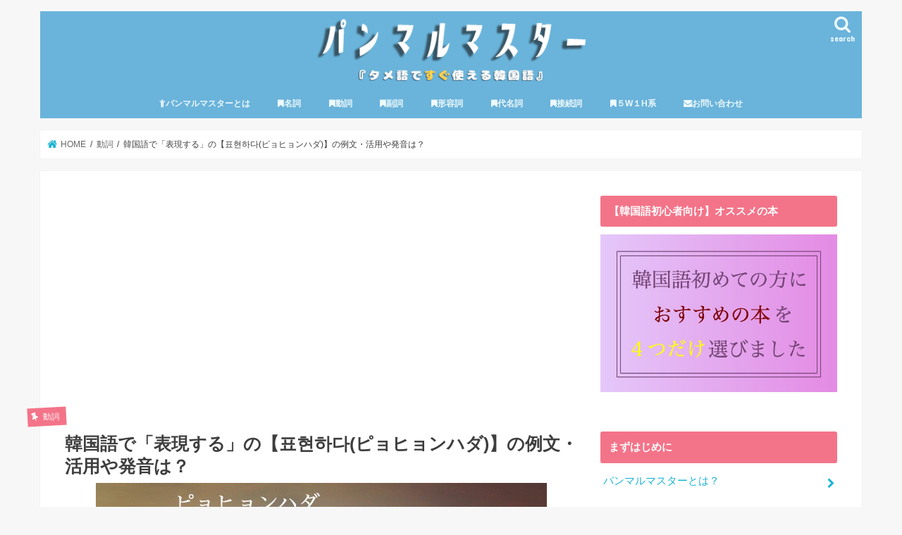

--- FILE ---
content_type: text/html; charset=UTF-8
request_url: https://panmal.org/koreanword-express
body_size: 23895
content:
<!doctype html>
<html dir="ltr" lang="ja" prefix="og: https://ogp.me/ns#">

<head>
<meta charset="utf-8">
<meta http-equiv="X-UA-Compatible" content="IE=edge">
<title>韓国語で「表現する」の【표현하다(ピョヒョンハダ)】の例文・活用や発音は？</title>
<meta name="HandheldFriendly" content="True">
<meta name="MobileOptimized" content="320">
<meta name="viewport" content="width=device-width, initial-scale=1"/>


<link rel="pingback" href="https://panmal.org/xmlrpc.php">

<!--[if IE]>
<![endif]-->




		<!-- All in One SEO 4.9.3 - aioseo.com -->
	<meta name="description" content="韓国語で표현하다(ピョヒョンハダ)は何の意味？「表現する（ひょうげんする）」の표현하다(ピョヒョンハダ)の使い方や会話の例文を見てみよう。目指せ韓国語ネイティブ！YouTube動画でも「表現する（ひょうげんする）」の意味の【표현하다(ピョヒョンハダ)】の言い回しを説明していますのでそちらもぜひご覧ください。" />
	<meta name="robots" content="max-image-preview:large" />
	<meta name="author" content="管理人"/>
	<meta name="google-site-verification" content="c3VP5HaMQqI0z5T3SO7dd-cxD5rpZTCeLHPKvPo3CoY" />
	<link rel="canonical" href="https://panmal.org/koreanword-express" />
	<meta name="generator" content="All in One SEO (AIOSEO) 4.9.3" />
		<meta property="og:locale" content="ja_JP" />
		<meta property="og:site_name" content="パンマルマスター | 『タメ語ですぐ使える韓国語』" />
		<meta property="og:type" content="article" />
		<meta property="og:title" content="韓国語で「表現する」の【표현하다(ピョヒョンハダ)】の例文・活用や発音は？" />
		<meta property="og:description" content="韓国語で표현하다(ピョヒョンハダ)は何の意味？「表現する（ひょうげんする）」の표현하다(ピョヒョンハダ)の使い方や会話の例文を見てみよう。目指せ韓国語ネイティブ！YouTube動画でも「表現する（ひょうげんする）」の意味の【표현하다(ピョヒョンハダ)】の言い回しを説明していますのでそちらもぜひご覧ください。" />
		<meta property="og:url" content="https://panmal.org/koreanword-express" />
		<meta property="article:published_time" content="2019-11-23T03:00:58+00:00" />
		<meta property="article:modified_time" content="2019-10-30T13:55:14+00:00" />
		<meta name="twitter:card" content="summary" />
		<meta name="twitter:title" content="韓国語で「表現する」の【표현하다(ピョヒョンハダ)】の例文・活用や発音は？" />
		<meta name="twitter:description" content="韓国語で표현하다(ピョヒョンハダ)は何の意味？「表現する（ひょうげんする）」の표현하다(ピョヒョンハダ)の使い方や会話の例文を見てみよう。目指せ韓国語ネイティブ！YouTube動画でも「表現する（ひょうげんする）」の意味の【표현하다(ピョヒョンハダ)】の言い回しを説明していますのでそちらもぜひご覧ください。" />
		<script type="application/ld+json" class="aioseo-schema">
			{"@context":"https:\/\/schema.org","@graph":[{"@type":"Article","@id":"https:\/\/panmal.org\/koreanword-express#article","name":"\u97d3\u56fd\u8a9e\u3067\u300c\u8868\u73fe\u3059\u308b\u300d\u306e\u3010\ud45c\ud604\ud558\ub2e4(\u30d4\u30e7\u30d2\u30e7\u30f3\u30cf\u30c0)\u3011\u306e\u4f8b\u6587\u30fb\u6d3b\u7528\u3084\u767a\u97f3\u306f\uff1f","headline":"\u97d3\u56fd\u8a9e\u3067\u300c\u8868\u73fe\u3059\u308b\u300d\u306e\u3010\ud45c\ud604\ud558\ub2e4(\u30d4\u30e7\u30d2\u30e7\u30f3\u30cf\u30c0)\u3011\u306e\u4f8b\u6587\u30fb\u6d3b\u7528\u3084\u767a\u97f3\u306f\uff1f","author":{"@id":"https:\/\/panmal.org\/author\/nakuram\/#author"},"publisher":{"@id":"https:\/\/panmal.org\/#person"},"image":{"@type":"ImageObject","url":"https:\/\/panmal.org\/wp-content\/uploads\/2019\/10\/koreanword-express.jpg","width":640,"height":426,"caption":"koreanword-express"},"datePublished":"2019-11-23T12:00:58+09:00","dateModified":"2019-10-30T22:55:14+09:00","inLanguage":"ja","mainEntityOfPage":{"@id":"https:\/\/panmal.org\/koreanword-express#webpage"},"isPartOf":{"@id":"https:\/\/panmal.org\/koreanword-express#webpage"},"articleSection":"\u52d5\u8a5e, \u300e\u3072\u300f, \u300e\u30d2\u300f, \u300e\u314d\u300f"},{"@type":"BreadcrumbList","@id":"https:\/\/panmal.org\/koreanword-express#breadcrumblist","itemListElement":[{"@type":"ListItem","@id":"https:\/\/panmal.org#listItem","position":1,"name":"Home","item":"https:\/\/panmal.org","nextItem":{"@type":"ListItem","@id":"https:\/\/panmal.org\/category\/%e5%8b%95%e8%a9%9e\/#listItem","name":"\u52d5\u8a5e"}},{"@type":"ListItem","@id":"https:\/\/panmal.org\/category\/%e5%8b%95%e8%a9%9e\/#listItem","position":2,"name":"\u52d5\u8a5e","item":"https:\/\/panmal.org\/category\/%e5%8b%95%e8%a9%9e\/","nextItem":{"@type":"ListItem","@id":"https:\/\/panmal.org\/koreanword-express#listItem","name":"\u97d3\u56fd\u8a9e\u3067\u300c\u8868\u73fe\u3059\u308b\u300d\u306e\u3010\ud45c\ud604\ud558\ub2e4(\u30d4\u30e7\u30d2\u30e7\u30f3\u30cf\u30c0)\u3011\u306e\u4f8b\u6587\u30fb\u6d3b\u7528\u3084\u767a\u97f3\u306f\uff1f"},"previousItem":{"@type":"ListItem","@id":"https:\/\/panmal.org#listItem","name":"Home"}},{"@type":"ListItem","@id":"https:\/\/panmal.org\/koreanword-express#listItem","position":3,"name":"\u97d3\u56fd\u8a9e\u3067\u300c\u8868\u73fe\u3059\u308b\u300d\u306e\u3010\ud45c\ud604\ud558\ub2e4(\u30d4\u30e7\u30d2\u30e7\u30f3\u30cf\u30c0)\u3011\u306e\u4f8b\u6587\u30fb\u6d3b\u7528\u3084\u767a\u97f3\u306f\uff1f","previousItem":{"@type":"ListItem","@id":"https:\/\/panmal.org\/category\/%e5%8b%95%e8%a9%9e\/#listItem","name":"\u52d5\u8a5e"}}]},{"@type":"Person","@id":"https:\/\/panmal.org\/#person","name":"\u7ba1\u7406\u4eba","image":{"@type":"ImageObject","@id":"https:\/\/panmal.org\/koreanword-express#personImage","url":"https:\/\/secure.gravatar.com\/avatar\/37780fd28a1629404ea9f827962712a4e8e9f0378c1a4525b5e8b39fa14bfb03?s=96&d=mm&r=g","width":96,"height":96,"caption":"\u7ba1\u7406\u4eba"}},{"@type":"Person","@id":"https:\/\/panmal.org\/author\/nakuram\/#author","url":"https:\/\/panmal.org\/author\/nakuram\/","name":"\u7ba1\u7406\u4eba","image":{"@type":"ImageObject","@id":"https:\/\/panmal.org\/koreanword-express#authorImage","url":"https:\/\/secure.gravatar.com\/avatar\/37780fd28a1629404ea9f827962712a4e8e9f0378c1a4525b5e8b39fa14bfb03?s=96&d=mm&r=g","width":96,"height":96,"caption":"\u7ba1\u7406\u4eba"}},{"@type":"WebPage","@id":"https:\/\/panmal.org\/koreanword-express#webpage","url":"https:\/\/panmal.org\/koreanword-express","name":"\u97d3\u56fd\u8a9e\u3067\u300c\u8868\u73fe\u3059\u308b\u300d\u306e\u3010\ud45c\ud604\ud558\ub2e4(\u30d4\u30e7\u30d2\u30e7\u30f3\u30cf\u30c0)\u3011\u306e\u4f8b\u6587\u30fb\u6d3b\u7528\u3084\u767a\u97f3\u306f\uff1f","description":"\u97d3\u56fd\u8a9e\u3067\ud45c\ud604\ud558\ub2e4(\u30d4\u30e7\u30d2\u30e7\u30f3\u30cf\u30c0)\u306f\u4f55\u306e\u610f\u5473\uff1f\u300c\u8868\u73fe\u3059\u308b\uff08\u3072\u3087\u3046\u3052\u3093\u3059\u308b\uff09\u300d\u306e\ud45c\ud604\ud558\ub2e4(\u30d4\u30e7\u30d2\u30e7\u30f3\u30cf\u30c0)\u306e\u4f7f\u3044\u65b9\u3084\u4f1a\u8a71\u306e\u4f8b\u6587\u3092\u898b\u3066\u307f\u3088\u3046\u3002\u76ee\u6307\u305b\u97d3\u56fd\u8a9e\u30cd\u30a4\u30c6\u30a3\u30d6\uff01YouTube\u52d5\u753b\u3067\u3082\u300c\u8868\u73fe\u3059\u308b\uff08\u3072\u3087\u3046\u3052\u3093\u3059\u308b\uff09\u300d\u306e\u610f\u5473\u306e\u3010\ud45c\ud604\ud558\ub2e4(\u30d4\u30e7\u30d2\u30e7\u30f3\u30cf\u30c0)\u3011\u306e\u8a00\u3044\u56de\u3057\u3092\u8aac\u660e\u3057\u3066\u3044\u307e\u3059\u306e\u3067\u305d\u3061\u3089\u3082\u305c\u3072\u3054\u89a7\u304f\u3060\u3055\u3044\u3002","inLanguage":"ja","isPartOf":{"@id":"https:\/\/panmal.org\/#website"},"breadcrumb":{"@id":"https:\/\/panmal.org\/koreanword-express#breadcrumblist"},"author":{"@id":"https:\/\/panmal.org\/author\/nakuram\/#author"},"creator":{"@id":"https:\/\/panmal.org\/author\/nakuram\/#author"},"image":{"@type":"ImageObject","url":"https:\/\/panmal.org\/wp-content\/uploads\/2019\/10\/koreanword-express.jpg","@id":"https:\/\/panmal.org\/koreanword-express\/#mainImage","width":640,"height":426,"caption":"koreanword-express"},"primaryImageOfPage":{"@id":"https:\/\/panmal.org\/koreanword-express#mainImage"},"datePublished":"2019-11-23T12:00:58+09:00","dateModified":"2019-10-30T22:55:14+09:00"},{"@type":"WebSite","@id":"https:\/\/panmal.org\/#website","url":"https:\/\/panmal.org\/","name":"\u30d1\u30f3\u30de\u30eb\u30de\u30b9\u30bf\u30fc","description":"\u300e\u30bf\u30e1\u8a9e\u3067\u3059\u3050\u4f7f\u3048\u308b\u97d3\u56fd\u8a9e\u300f","inLanguage":"ja","publisher":{"@id":"https:\/\/panmal.org\/#person"}}]}
		</script>
		<!-- All in One SEO -->

<link rel='dns-prefetch' href='//ajax.googleapis.com' />
<link rel='dns-prefetch' href='//secure.gravatar.com' />
<link rel='dns-prefetch' href='//stats.wp.com' />
<link rel='dns-prefetch' href='//fonts.googleapis.com' />
<link rel='dns-prefetch' href='//maxcdn.bootstrapcdn.com' />
<link rel='dns-prefetch' href='//v0.wordpress.com' />
<link rel='preconnect' href='//c0.wp.com' />
<link rel="alternate" title="oEmbed (JSON)" type="application/json+oembed" href="https://panmal.org/wp-json/oembed/1.0/embed?url=https%3A%2F%2Fpanmal.org%2Fkoreanword-express" />
<link rel="alternate" title="oEmbed (XML)" type="text/xml+oembed" href="https://panmal.org/wp-json/oembed/1.0/embed?url=https%3A%2F%2Fpanmal.org%2Fkoreanword-express&#038;format=xml" />
<style id='wp-img-auto-sizes-contain-inline-css' type='text/css'>
img:is([sizes=auto i],[sizes^="auto," i]){contain-intrinsic-size:3000px 1500px}
/*# sourceURL=wp-img-auto-sizes-contain-inline-css */
</style>
<style id='wp-emoji-styles-inline-css' type='text/css'>

	img.wp-smiley, img.emoji {
		display: inline !important;
		border: none !important;
		box-shadow: none !important;
		height: 1em !important;
		width: 1em !important;
		margin: 0 0.07em !important;
		vertical-align: -0.1em !important;
		background: none !important;
		padding: 0 !important;
	}
/*# sourceURL=wp-emoji-styles-inline-css */
</style>
<link rel='stylesheet' id='wp-block-library-css' href='https://c0.wp.com/c/6.9/wp-includes/css/dist/block-library/style.min.css' type='text/css' media='all' />
<style id='global-styles-inline-css' type='text/css'>
:root{--wp--preset--aspect-ratio--square: 1;--wp--preset--aspect-ratio--4-3: 4/3;--wp--preset--aspect-ratio--3-4: 3/4;--wp--preset--aspect-ratio--3-2: 3/2;--wp--preset--aspect-ratio--2-3: 2/3;--wp--preset--aspect-ratio--16-9: 16/9;--wp--preset--aspect-ratio--9-16: 9/16;--wp--preset--color--black: #000000;--wp--preset--color--cyan-bluish-gray: #abb8c3;--wp--preset--color--white: #ffffff;--wp--preset--color--pale-pink: #f78da7;--wp--preset--color--vivid-red: #cf2e2e;--wp--preset--color--luminous-vivid-orange: #ff6900;--wp--preset--color--luminous-vivid-amber: #fcb900;--wp--preset--color--light-green-cyan: #7bdcb5;--wp--preset--color--vivid-green-cyan: #00d084;--wp--preset--color--pale-cyan-blue: #8ed1fc;--wp--preset--color--vivid-cyan-blue: #0693e3;--wp--preset--color--vivid-purple: #9b51e0;--wp--preset--gradient--vivid-cyan-blue-to-vivid-purple: linear-gradient(135deg,rgb(6,147,227) 0%,rgb(155,81,224) 100%);--wp--preset--gradient--light-green-cyan-to-vivid-green-cyan: linear-gradient(135deg,rgb(122,220,180) 0%,rgb(0,208,130) 100%);--wp--preset--gradient--luminous-vivid-amber-to-luminous-vivid-orange: linear-gradient(135deg,rgb(252,185,0) 0%,rgb(255,105,0) 100%);--wp--preset--gradient--luminous-vivid-orange-to-vivid-red: linear-gradient(135deg,rgb(255,105,0) 0%,rgb(207,46,46) 100%);--wp--preset--gradient--very-light-gray-to-cyan-bluish-gray: linear-gradient(135deg,rgb(238,238,238) 0%,rgb(169,184,195) 100%);--wp--preset--gradient--cool-to-warm-spectrum: linear-gradient(135deg,rgb(74,234,220) 0%,rgb(151,120,209) 20%,rgb(207,42,186) 40%,rgb(238,44,130) 60%,rgb(251,105,98) 80%,rgb(254,248,76) 100%);--wp--preset--gradient--blush-light-purple: linear-gradient(135deg,rgb(255,206,236) 0%,rgb(152,150,240) 100%);--wp--preset--gradient--blush-bordeaux: linear-gradient(135deg,rgb(254,205,165) 0%,rgb(254,45,45) 50%,rgb(107,0,62) 100%);--wp--preset--gradient--luminous-dusk: linear-gradient(135deg,rgb(255,203,112) 0%,rgb(199,81,192) 50%,rgb(65,88,208) 100%);--wp--preset--gradient--pale-ocean: linear-gradient(135deg,rgb(255,245,203) 0%,rgb(182,227,212) 50%,rgb(51,167,181) 100%);--wp--preset--gradient--electric-grass: linear-gradient(135deg,rgb(202,248,128) 0%,rgb(113,206,126) 100%);--wp--preset--gradient--midnight: linear-gradient(135deg,rgb(2,3,129) 0%,rgb(40,116,252) 100%);--wp--preset--font-size--small: 13px;--wp--preset--font-size--medium: 20px;--wp--preset--font-size--large: 36px;--wp--preset--font-size--x-large: 42px;--wp--preset--spacing--20: 0.44rem;--wp--preset--spacing--30: 0.67rem;--wp--preset--spacing--40: 1rem;--wp--preset--spacing--50: 1.5rem;--wp--preset--spacing--60: 2.25rem;--wp--preset--spacing--70: 3.38rem;--wp--preset--spacing--80: 5.06rem;--wp--preset--shadow--natural: 6px 6px 9px rgba(0, 0, 0, 0.2);--wp--preset--shadow--deep: 12px 12px 50px rgba(0, 0, 0, 0.4);--wp--preset--shadow--sharp: 6px 6px 0px rgba(0, 0, 0, 0.2);--wp--preset--shadow--outlined: 6px 6px 0px -3px rgb(255, 255, 255), 6px 6px rgb(0, 0, 0);--wp--preset--shadow--crisp: 6px 6px 0px rgb(0, 0, 0);}:where(.is-layout-flex){gap: 0.5em;}:where(.is-layout-grid){gap: 0.5em;}body .is-layout-flex{display: flex;}.is-layout-flex{flex-wrap: wrap;align-items: center;}.is-layout-flex > :is(*, div){margin: 0;}body .is-layout-grid{display: grid;}.is-layout-grid > :is(*, div){margin: 0;}:where(.wp-block-columns.is-layout-flex){gap: 2em;}:where(.wp-block-columns.is-layout-grid){gap: 2em;}:where(.wp-block-post-template.is-layout-flex){gap: 1.25em;}:where(.wp-block-post-template.is-layout-grid){gap: 1.25em;}.has-black-color{color: var(--wp--preset--color--black) !important;}.has-cyan-bluish-gray-color{color: var(--wp--preset--color--cyan-bluish-gray) !important;}.has-white-color{color: var(--wp--preset--color--white) !important;}.has-pale-pink-color{color: var(--wp--preset--color--pale-pink) !important;}.has-vivid-red-color{color: var(--wp--preset--color--vivid-red) !important;}.has-luminous-vivid-orange-color{color: var(--wp--preset--color--luminous-vivid-orange) !important;}.has-luminous-vivid-amber-color{color: var(--wp--preset--color--luminous-vivid-amber) !important;}.has-light-green-cyan-color{color: var(--wp--preset--color--light-green-cyan) !important;}.has-vivid-green-cyan-color{color: var(--wp--preset--color--vivid-green-cyan) !important;}.has-pale-cyan-blue-color{color: var(--wp--preset--color--pale-cyan-blue) !important;}.has-vivid-cyan-blue-color{color: var(--wp--preset--color--vivid-cyan-blue) !important;}.has-vivid-purple-color{color: var(--wp--preset--color--vivid-purple) !important;}.has-black-background-color{background-color: var(--wp--preset--color--black) !important;}.has-cyan-bluish-gray-background-color{background-color: var(--wp--preset--color--cyan-bluish-gray) !important;}.has-white-background-color{background-color: var(--wp--preset--color--white) !important;}.has-pale-pink-background-color{background-color: var(--wp--preset--color--pale-pink) !important;}.has-vivid-red-background-color{background-color: var(--wp--preset--color--vivid-red) !important;}.has-luminous-vivid-orange-background-color{background-color: var(--wp--preset--color--luminous-vivid-orange) !important;}.has-luminous-vivid-amber-background-color{background-color: var(--wp--preset--color--luminous-vivid-amber) !important;}.has-light-green-cyan-background-color{background-color: var(--wp--preset--color--light-green-cyan) !important;}.has-vivid-green-cyan-background-color{background-color: var(--wp--preset--color--vivid-green-cyan) !important;}.has-pale-cyan-blue-background-color{background-color: var(--wp--preset--color--pale-cyan-blue) !important;}.has-vivid-cyan-blue-background-color{background-color: var(--wp--preset--color--vivid-cyan-blue) !important;}.has-vivid-purple-background-color{background-color: var(--wp--preset--color--vivid-purple) !important;}.has-black-border-color{border-color: var(--wp--preset--color--black) !important;}.has-cyan-bluish-gray-border-color{border-color: var(--wp--preset--color--cyan-bluish-gray) !important;}.has-white-border-color{border-color: var(--wp--preset--color--white) !important;}.has-pale-pink-border-color{border-color: var(--wp--preset--color--pale-pink) !important;}.has-vivid-red-border-color{border-color: var(--wp--preset--color--vivid-red) !important;}.has-luminous-vivid-orange-border-color{border-color: var(--wp--preset--color--luminous-vivid-orange) !important;}.has-luminous-vivid-amber-border-color{border-color: var(--wp--preset--color--luminous-vivid-amber) !important;}.has-light-green-cyan-border-color{border-color: var(--wp--preset--color--light-green-cyan) !important;}.has-vivid-green-cyan-border-color{border-color: var(--wp--preset--color--vivid-green-cyan) !important;}.has-pale-cyan-blue-border-color{border-color: var(--wp--preset--color--pale-cyan-blue) !important;}.has-vivid-cyan-blue-border-color{border-color: var(--wp--preset--color--vivid-cyan-blue) !important;}.has-vivid-purple-border-color{border-color: var(--wp--preset--color--vivid-purple) !important;}.has-vivid-cyan-blue-to-vivid-purple-gradient-background{background: var(--wp--preset--gradient--vivid-cyan-blue-to-vivid-purple) !important;}.has-light-green-cyan-to-vivid-green-cyan-gradient-background{background: var(--wp--preset--gradient--light-green-cyan-to-vivid-green-cyan) !important;}.has-luminous-vivid-amber-to-luminous-vivid-orange-gradient-background{background: var(--wp--preset--gradient--luminous-vivid-amber-to-luminous-vivid-orange) !important;}.has-luminous-vivid-orange-to-vivid-red-gradient-background{background: var(--wp--preset--gradient--luminous-vivid-orange-to-vivid-red) !important;}.has-very-light-gray-to-cyan-bluish-gray-gradient-background{background: var(--wp--preset--gradient--very-light-gray-to-cyan-bluish-gray) !important;}.has-cool-to-warm-spectrum-gradient-background{background: var(--wp--preset--gradient--cool-to-warm-spectrum) !important;}.has-blush-light-purple-gradient-background{background: var(--wp--preset--gradient--blush-light-purple) !important;}.has-blush-bordeaux-gradient-background{background: var(--wp--preset--gradient--blush-bordeaux) !important;}.has-luminous-dusk-gradient-background{background: var(--wp--preset--gradient--luminous-dusk) !important;}.has-pale-ocean-gradient-background{background: var(--wp--preset--gradient--pale-ocean) !important;}.has-electric-grass-gradient-background{background: var(--wp--preset--gradient--electric-grass) !important;}.has-midnight-gradient-background{background: var(--wp--preset--gradient--midnight) !important;}.has-small-font-size{font-size: var(--wp--preset--font-size--small) !important;}.has-medium-font-size{font-size: var(--wp--preset--font-size--medium) !important;}.has-large-font-size{font-size: var(--wp--preset--font-size--large) !important;}.has-x-large-font-size{font-size: var(--wp--preset--font-size--x-large) !important;}
/*# sourceURL=global-styles-inline-css */
</style>

<style id='classic-theme-styles-inline-css' type='text/css'>
/*! This file is auto-generated */
.wp-block-button__link{color:#fff;background-color:#32373c;border-radius:9999px;box-shadow:none;text-decoration:none;padding:calc(.667em + 2px) calc(1.333em + 2px);font-size:1.125em}.wp-block-file__button{background:#32373c;color:#fff;text-decoration:none}
/*# sourceURL=/wp-includes/css/classic-themes.min.css */
</style>
<link rel='stylesheet' id='contact-form-7-css' href='https://panmal.org/wp-content/plugins/contact-form-7/includes/css/styles.css' type='text/css' media='all' />
<link rel='stylesheet' id='style-css' href='https://panmal.org/wp-content/themes/jstork/style.css' type='text/css' media='all' />
<link rel='stylesheet' id='child-style-css' href='https://panmal.org/wp-content/themes/jstork_custom/style.css' type='text/css' media='all' />
<link rel='stylesheet' id='slick-css' href='https://panmal.org/wp-content/themes/jstork/library/css/slick.css' type='text/css' media='all' />
<link rel='stylesheet' id='shortcode-css' href='https://panmal.org/wp-content/themes/jstork/library/css/shortcode.css' type='text/css' media='all' />
<link rel='stylesheet' id='gf_Concert-css' href='//fonts.googleapis.com/css?family=Concert+One' type='text/css' media='all' />
<link rel='stylesheet' id='gf_Lato-css' href='//fonts.googleapis.com/css?family=Lato' type='text/css' media='all' />
<link rel='stylesheet' id='fontawesome-css' href='//maxcdn.bootstrapcdn.com/font-awesome/4.7.0/css/font-awesome.min.css' type='text/css' media='all' />
<link rel='stylesheet' id='remodal-css' href='https://panmal.org/wp-content/themes/jstork/library/css/remodal.css' type='text/css' media='all' />
<link rel='stylesheet' id='animate-css' href='https://panmal.org/wp-content/themes/jstork/library/css/animate.min.css' type='text/css' media='all' />
<link rel='stylesheet' id='arpw-style-css' href='https://panmal.org/wp-content/plugins/advanced-random-posts-widget/assets/css/arpw-frontend.css' type='text/css' media='all' />
<script type="text/javascript" src="//ajax.googleapis.com/ajax/libs/jquery/1.12.4/jquery.min.js" id="jquery-js"></script>
<link rel="https://api.w.org/" href="https://panmal.org/wp-json/" /><link rel="alternate" title="JSON" type="application/json" href="https://panmal.org/wp-json/wp/v2/posts/3135" /><link rel="EditURI" type="application/rsd+xml" title="RSD" href="https://panmal.org/xmlrpc.php?rsd" />

<link rel='shortlink' href='https://wp.me/pawJBn-Oz' />
            <script type="text/javascript"><!--
                                function powerpress_pinw(pinw_url){window.open(pinw_url, 'PowerPressPlayer','toolbar=0,status=0,resizable=1,width=460,height=320');	return false;}
                //-->

                // tabnab protection
                window.addEventListener('load', function () {
                    // make all links have rel="noopener noreferrer"
                    document.querySelectorAll('a[target="_blank"]').forEach(link => {
                        link.setAttribute('rel', 'noopener noreferrer');
                    });
                });
            </script>
            	<style>img#wpstats{display:none}</style>
		<style type="text/css">
body{color: #3E3E3E;}
a, #breadcrumb li.bc_homelink a::before, .authorbox .author_sns li a::before{color: #1BB4D3;}
a:hover{color: #E69B9B;}
.article-footer .post-categories li a,.article-footer .tags a,.accordionBtn{  background: #1BB4D3;  border-color: #1BB4D3;}
.article-footer .tags a{color:#1BB4D3; background: none;}
.article-footer .post-categories li a:hover,.article-footer .tags a:hover,.accordionBtn.active{ background:#E69B9B;  border-color:#E69B9B;}
input[type="text"],input[type="password"],input[type="datetime"],input[type="datetime-local"],input[type="date"],input[type="month"],input[type="time"],input[type="week"],input[type="number"],input[type="email"],input[type="url"],input[type="search"],input[type="tel"],input[type="color"],select,textarea,.field { background-color: #ffffff;}
.header{color: #ffffff;}
.bgfull .header,.header.bg,.header #inner-header,.menu-sp{background: #6ab3db;}
#logo a{color: #ffffff;}
#g_nav .nav li a,.nav_btn,.menu-sp a,.menu-sp a,.menu-sp > ul:after{color: #edf9fc;}
#logo a:hover,#g_nav .nav li a:hover,.nav_btn:hover{color:#eeeeee;}
@media only screen and (min-width: 768px) {
.nav > li > a:after{background: #eeeeee;}
.nav ul {background: #f2e6c8;}
#g_nav .nav li ul.sub-menu li a{color: #f7f7f7;}
}
@media only screen and (max-width: 1165px) {
.site_description{background: #6ab3db; color: #ffffff;}
}
#inner-content, #breadcrumb, .entry-content blockquote:before, .entry-content blockquote:after{background: #ffffff}
.top-post-list .post-list:before{background: #1BB4D3;}
.widget li a:after{color: #1BB4D3;}
.entry-content h2,.widgettitle,.accordion::before{background: #f37489; color: #ffffff;}
.entry-content h3{border-color: #f37489;}
.h_boader .entry-content h2{border-color: #f37489; color: #3E3E3E;}
.h_balloon .entry-content h2:after{border-top-color: #f37489;}
.entry-content ul li:before{ background: #f37489;}
.entry-content ol li:before{ background: #f37489;}
.post-list-card .post-list .eyecatch .cat-name,.top-post-list .post-list .eyecatch .cat-name,.byline .cat-name,.single .authorbox .author-newpost li .cat-name,.related-box li .cat-name,.carouselwrap .cat-name,.eyecatch .cat-name{background: #f37489; color:  #ffffff;}
ul.wpp-list li a:before{background: #f37489; color: #ffffff;}
.readmore a{border:1px solid #1BB4D3;color:#1BB4D3;}
.readmore a:hover{background:#1BB4D3;color:#fff;}
.btn-wrap a{background: #1BB4D3;border: 1px solid #1BB4D3;}
.btn-wrap a:hover{background: #E69B9B;border-color: #E69B9B;}
.btn-wrap.simple a{border:1px solid #1BB4D3;color:#1BB4D3;}
.btn-wrap.simple a:hover{background:#1BB4D3;}
.blue-btn, .comment-reply-link, #submit { background-color: #1BB4D3; }
.blue-btn:hover, .comment-reply-link:hover, #submit:hover, .blue-btn:focus, .comment-reply-link:focus, #submit:focus {background-color: #E69B9B; }
#sidebar1{color: #444444;}
.widget:not(.widget_text) a{color:#1bb4d3;}
.widget:not(.widget_text) a:hover{color:#999999;}
.bgfull #footer-top,#footer-top .inner,.cta-inner{background-color: #f2e6c8; color: #CACACA;}
.footer a,#footer-top a{color: #f7f7f7;}
#footer-top .widgettitle{color: #CACACA;}
.bgfull .footer,.footer.bg,.footer .inner {background-color: #f2e6c8;color: #CACACA;}
.footer-links li a:before{ color: #6ab3db;}
.pagination a, .pagination span,.page-links a{border-color: #1BB4D3; color: #1BB4D3;}
.pagination .current,.pagination .current:hover,.page-links ul > li > span{background-color: #1BB4D3; border-color: #1BB4D3;}
.pagination a:hover, .pagination a:focus,.page-links a:hover, .page-links a:focus{background-color: #1BB4D3; color: #fff;}
</style>
<link rel="icon" href="https://panmal.org/wp-content/uploads/2019/07/cropped-p-logo-1-32x32.jpg" sizes="32x32" />
<link rel="icon" href="https://panmal.org/wp-content/uploads/2019/07/cropped-p-logo-1-192x192.jpg" sizes="192x192" />
<link rel="apple-touch-icon" href="https://panmal.org/wp-content/uploads/2019/07/cropped-p-logo-1-180x180.jpg" />
<meta name="msapplication-TileImage" content="https://panmal.org/wp-content/uploads/2019/07/cropped-p-logo-1-270x270.jpg" />
		<style type="text/css" id="wp-custom-css">
			.entry-content h3{
color: #666666 !important;/*文字色*/
padding: 0.5em 0;/*上下の余白*/
border-left: none;
border-top: solid 3px #f175a8;
/*上線 線の種類 太さ 色*/
border-bottom: solid 3px #f175a8;
/*下線 線の種類 太さ 色*/
}
.warning-box {
	border: 2px indianred solid;
	padding: 15px;
	background: lemonchiffon;
	border-radius: 15px;
}
.badge {
	padding: 3px;
	font-size: 14px;
	font-weight: bold;
	color: white;
	background: orange;
	border-radius: 5px;
}
.info-box{
	padding: 15px;
	background: aliceblue;
	border-radius: 15px;
}
.marker-under{background:rgba(0, 0, 0, 0) linear-gradient(transparent 60%, #ffffbc 0%) repeat scroll 0 0;}

.taxonomy-description p {
	font-size: 20px;
	font-weight: bold;
}

.search-box {
	margin: 10px auto;
	border: 2px solid gray;
	border-radius: 30px;
	text-align: center;
	font-weight: bold;
}

.all-search{
	text-align: center;
}

.all-posts {
	font-size: 50px;
	color: #f1697e;
	margin: 0;
}

/*===========================
	カエレバ・ヨメレバ・トマレバ
=======================*/

.cstmreba {
	width:98%;
	height:auto;
	margin:36px auto;
	font-family:'Lucida Grande','Hiragino Kaku Gothic ProN',Helvetica, Meiryo, sans-serif;
	line-height: 1.5;
	word-wrap: break-word;
	box-sizing: border-box;
	display: block;
}
.cstmreba a {
	transition: 0.8s ;
	color:#285EFF; /* テキストリンクカラー */
}
.cstmreba a:hover {
	color:#FFCA28; /* テキストリンクカラー(マウスオーバー時) */
}
.booklink-box, .kaerebalink-box, .tomarebalink-box {
	width: 100%;
	background-color: #fafafa; /* 全体の背景カラー */
	overflow: hidden;
	border-radius: 0px;
	box-sizing: border-box;
	padding: 12px 8px;
	box-shadow: 0px 2px 5px 0 rgba(0,0,0,.26);
}
/* サムネイル画像ボックス */
.booklink-image,
.kaerebalink-image,
.tomarebalink-image {
	width:150px;
	float:left;
	margin:0 14px 0 0;
	text-align: center;
	background: #fff;
}
.booklink-image a,
.kaerebalink-image a,
.tomarebalink-image a {
	width:100%;
	display:block;
}
.booklink-image a img, .kaerebalink-image a img, .tomarebalink-image a img {
	margin:0 ;
	padding: 0;
	text-align:center;
	background: #fff;
}
.booklink-info, .kaerebalink-info, .tomarebalink-info {
	overflow:hidden;
	line-height:170%;
	color: #333;
}
/* infoボックス内リンク下線非表示 */
.booklink-info a,
.kaerebalink-info a,
.tomarebalink-info a {
	text-decoration: none;
}
/* 作品・商品・ホテル名 リンク */
.booklink-name>a,
.kaerebalink-name>a,
.tomarebalink-name>a {
	border-bottom: 1px solid ;
	font-size:16px;
}
/* powered by */
.booklink-powered-date,
.kaerebalink-powered-date,
.tomarebalink-powered-date {
	font-size:10px;
	line-height:150%;
}
.booklink-powered-date a,
.kaerebalink-powered-date a,
.tomarebalink-powered-date a {
	color:#333;
	border-bottom: none ;
}
.booklink-powered-date a:hover,
.kaerebalink-powered-date a:hover,
.tomarebalink-powered-date a:hover {
	color:#333;
	border-bottom: 1px solid #333 ;
}
/* 著者・住所 */
.booklink-detail, .kaerebalink-detail, .tomarebalink-address {
	font-size:12px;
}
.kaerebalink-link1 div img, .booklink-link2 div img, .tomarebalink-link1 div img {
	display:none !important;
}
.booklink-link2 {
	display: inline-block;
	width: 100%;
	margin-top: 5px;
}
.booklink-link2>div,
.kaerebalink-link1>div,
.tomarebalink-link1>div {
	float:left;
	width:24%;
	min-width:128px;
	margin:0.5%;
}
/***** ボタンデザインここから ******/
.booklink-link2 a,
.kaerebalink-link1 a,
.tomarebalink-link1 a {
	width: 100%;
	display: inline-block;
	text-align: center;
	box-sizing: border-box;
	margin: 1px 0;
	padding:3% 0.5%;
	border-radius: 8px;
	font-size: 13px;
	font-weight: bold;
	line-height: 180%;
	color: #fff;
	box-shadow: 0px 2px 4px 0 rgba(0,0,0,.26);
}
/* トマレバ */
.tomarebalink-link1 .shoplinkrakuten a {background: #76ae25; border: 2px solid #76ae25; }/* 楽天トラベル */
.tomarebalink-link1 .shoplinkjalan a { background: #ff7a15; border: 2px solid #ff7a15;}/* じゃらん */
.tomarebalink-link1 .shoplinkjtb a { background: #c81528; border: 2px solid #c81528;}/* JTB */
.tomarebalink-link1 .shoplinkknt a { background: #0b499d; border: 2px solid #0b499d;}/* KNT */
.tomarebalink-link1 .shoplinkikyu a { background: #bf9500; border: 2px solid #bf9500;}/* 一休 */
.tomarebalink-link1 .shoplinkrurubu a { background: #000066; border: 2px solid #000066;}/* るるぶ */
.tomarebalink-link1 .shoplinkyahoo a { background: #ff0033; border: 2px solid #ff0033;}/* Yahoo!トラベル */
/* カエレバ */
.kaerebalink-link1 .shoplinkyahoo a {background:#ff0033; border: 2px solid #ff0033;} /* Yahoo!ショッピング */
.kaerebalink-link1 .shoplinkbellemaison a { background:#84be24 ; border: 2px solid #84be24;}	/* ベルメゾン */
.kaerebalink-link1 .shoplinkcecile a { background:#8d124b; border: 2px solid #8d124b;} /* セシール */
.kaerebalink-link1 .shoplinkkakakucom a {background:#314995; border: 2px solid #314995;} /* 価格コム */
/* ヨメレバ */
.booklink-link2 .shoplinkkindle a { background:#007dcd; border: 2px solid #007dcd;} /* Kindle */
.booklink-link2 .shoplinkrakukobo a { background:#bf0000; border: 2px solid #bf0000;} /* 楽天kobo */
.booklink-link2  .shoplinkbk1 a { background:#0085cd; border: 2px solid #0085cd;} /* honto */
.booklink-link2 .shoplinkehon a { background:#2a2c6d; border: 2px solid #2a2c6d;} /* ehon */
.booklink-link2 .shoplinkkino a { background:#003e92; border: 2px solid #003e92;} /* 紀伊國屋書店 */
.booklink-link2 .shoplinktoshokan a { background:#333333; border: 2px solid #333333;} /* 図書館 */
/* カエレバ・ヨメレバ共通 */
.kaerebalink-link1 .shoplinkamazon a, .booklink-link2 .shoplinkamazon a {
	background:#FF9901;
	border: 2px solid #ff9901;
} /* Amazon */
.kaerebalink-link1 .shoplinkrakuten a, .booklink-link2 .shoplinkrakuten a {
	background: #bf0000;
	border: 2px solid #bf0000;
} /* 楽天 */
.kaerebalink-link1 .shoplinkseven a, .booklink-link2 .shoplinkseven a {
	background:#225496;
	border: 2px solid #225496;
} /* 7net */
/****** ボタンカラー ここまで *****/

/***** ボタンデザイン　マウスオーバー時ここから *****/
.booklink-link2 a:hover,
.kaerebalink-link1 a:hover,
.tomarebalink-link1 a:hover {
	background: #fff;
}
/* トマレバ */
.tomarebalink-link1 .shoplinkrakuten a:hover { color: #76ae25; }/* 楽天トラベル */
.tomarebalink-link1 .shoplinkjalan a:hover { color: #ff7a15; }/* じゃらん */
.tomarebalink-link1 .shoplinkjtb a:hover { color: #c81528; }/* JTB */
.tomarebalink-link1 .shoplinkknt a:hover { color: #0b499d; }/* KNT */
.tomarebalink-link1 .shoplinkikyu a:hover { color: #bf9500; }/* 一休 */
.tomarebalink-link1 .shoplinkrurubu a:hover { color: #000066; }/* るるぶ */
.tomarebalink-link1 .shoplinkyahoo a:hover { color: #ff0033; }/* Yahoo!トラベル */
/* カエレバ */
.kaerebalink-link1 .shoplinkyahoo a:hover {color:#ff0033;} /* Yahoo!ショッピング */
.kaerebalink-link1 .shoplinkbellemaison a:hover { color:#84be24 ; }	/* ベルメゾン */
.kaerebalink-link1 .shoplinkcecile a:hover { color:#8d124b; } /* セシール */
.kaerebalink-link1 .shoplinkkakakucom a:hover {color:#314995;} /* 価格コム */
/* ヨメレバ */
.booklink-link2 .shoplinkkindle a:hover { color:#007dcd;} /* Kindle */
.booklink-link2 .shoplinkrakukobo a:hover { color:#bf0000; } /* 楽天kobo */
.booklink-link2 .shoplinkbk1 a:hover { color:#0085cd; } /* honto */
.booklink-link2 .shoplinkehon a:hover { color:#2a2c6d; } /* ehon */
.booklink-link2 .shoplinkkino a:hover { color:#003e92; } /* 紀伊國屋書店 */
.booklink-link2 .shoplinktoshokan a:hover { color:#333333; } /* 図書館 */
/* カエレバ・ヨメレバ共通 */
.kaerebalink-link1 .shoplinkamazon a:hover, .booklink-link2 .shoplinkamazon a:hover {
	color:#FF9901; } /* Amazon */
.kaerebalink-link1 .shoplinkrakuten a:hover , .booklink-link2 .shoplinkrakuten a:hover {
	color: #bf0000; } /* 楽天 */
.kaerebalink-link1 .shoplinkseven a:hover, .booklink-link2 .shoplinkseven a:hover {
	color:#225496;} /* 7net */
/***** ボタンデザイン　マウスオーバー時ここまで *****/
.booklink-footer {
	clear:both;
}

/*****  解像度768px以下のスタイル *****/
@media screen and (max-width:768px){
	.booklink-image,
	.kaerebalink-image,
	.tomarebalink-image {
		width:100%;
		float:none;
	}
	.booklink-link2>div,
	.kaerebalink-link1>div,
	.tomarebalink-link1>div {
		width: 32.33%;
		margin: 0.5%;
	}
	.booklink-info,
	.kaerebalink-info,
	.tomarebalink-info {
	  text-align:center;
	  padding-bottom: 1px;
	}
}

/*****  解像度480px以下のスタイル *****/
@media screen and (max-width:480px){
	.booklink-link2>div,
	.kaerebalink-link1>div,
	.tomarebalink-link1>div {
		width: 49%;
		margin: 0.5%;
	}
}
/*改ページcss*/
.page-link{
text-align:center;
}
.page-link span{
margin-right: 3px;
padding: 8px 11px;
border: 1px solid #ddd;
background: #ffffff;
border-radius:5px;
}
.page-link a span{
background: #F46DC2;
border: 1px dashed #ddd;
color:#ffffff;
-webkit-transition: all 0.6s ease;
-moz-transition: all 0.6s ease;
-o-transition: all 0.6s ease;
transition: all 0.6s ease;
}
.page-link a span:hover{
background: #48AFFC;
color:#ffffff;
}
/*新着記事カスタマイズ*/
.widget_new_entries ul li, .widget_new_popular ul li, .widget_popular_ranking ul li {
    clear: left;
    float: none;
    margin-bottom: 10px;
	padding-bottom: 10px;
    overflow: auto;
    border-bottom: 1px solid #ccc;
}
.widget_new_entries ul li img, .widget_new_popular ul li img, .widget_popular_ranking ul li img {
    border: medium none;
    display: inline;
    float: left;
    margin-top: 3px;
    margin-right: 8px;
    width: 75px;
    height: 75px;
    margin-bottom: 10px;
    box-shadow: 2px 2px 5px #ccc;
}
.widget_new_entries a, .widget_new_popular a, .widget_popular_ranking a, .wpp-list a, .article-list .entry-title a {
    text-decoration: none;
    font-size: 90%;
}		</style>
		</head>

<body class="wp-singular post-template-default single single-post postid-3135 single-format-standard wp-theme-jstork wp-child-theme-jstork_custom bgnormal pannavi_on h_default sidebarright date_off">
	<div id="container">

<header class="header animated fadeIn headercenter" role="banner">
<div id="inner-header" class="wrap cf">
<div id="logo" class="gf fs_m">
<p class="h1 img"><a href="https://panmal.org"><img src="https://panmal.org/wp-content/uploads/2020/09/panmal-logo-ok.jpg" alt="パンマルマスター"></a></p>
</div>

<a href="#searchbox" data-remodal-target="searchbox" class="nav_btn search_btn"><span class="text gf">search</span></a>

<nav id="g_nav" role="navigation">
<ul id="menu-%e5%85%a8%e4%bd%93%e3%81%ae%e3%83%a1%e3%83%8b%e3%83%a5%e3%83%bc" class="nav top-nav cf"><li id="menu-item-287" class="menu-item menu-item-type-post_type menu-item-object-page menu-item-287"><a href="https://panmal.org/home"><i class="fa fa-child"></i>パンマルマスターとは</a></li>
<li id="menu-item-288" class="menu-item menu-item-type-taxonomy menu-item-object-category menu-item-288"><a href="https://panmal.org/category/%e5%90%8d%e8%a9%9e/"><i class="fa fa-bookmark"></i>名詞</a></li>
<li id="menu-item-607" class="menu-item menu-item-type-taxonomy menu-item-object-category current-post-ancestor current-menu-parent current-post-parent menu-item-607"><a href="https://panmal.org/category/%e5%8b%95%e8%a9%9e/"><i class="fa fa-bookmark"></i>動詞</a></li>
<li id="menu-item-1125" class="menu-item menu-item-type-taxonomy menu-item-object-category menu-item-1125"><a href="https://panmal.org/category/%e5%89%af%e8%a9%9e/"><i class="fa fa-bookmark"></i>副詞</a></li>
<li id="menu-item-1198" class="menu-item menu-item-type-taxonomy menu-item-object-category menu-item-1198"><a href="https://panmal.org/category/%e5%bd%a2%e5%ae%b9%e8%a9%9e/"><i class="fa fa-bookmark"></i>形容詞</a></li>
<li id="menu-item-1045" class="menu-item menu-item-type-taxonomy menu-item-object-category menu-item-1045"><a href="https://panmal.org/category/%e4%bb%a3%e5%90%8d%e8%a9%9e/"><i class="fa fa-bookmark"></i>代名詞</a></li>
<li id="menu-item-924" class="menu-item menu-item-type-taxonomy menu-item-object-category menu-item-924"><a href="https://panmal.org/category/%e6%8e%a5%e7%b6%9a%e8%a9%9e/"><i class="fa fa-bookmark"></i>接続詞</a></li>
<li id="menu-item-1075" class="menu-item menu-item-type-taxonomy menu-item-object-category menu-item-1075"><a href="https://panmal.org/category/%e7%96%91%e5%95%8f%e8%a9%9e/"><i class="fa fa-bookmark"></i>５W１H系</a></li>
<li id="menu-item-281" class="menu-item menu-item-type-custom menu-item-object-custom menu-item-281"><a href="https://docs.google.com/forms/d/e/1FAIpQLSc4rXjFnChCO7mXIHKQylQqH6lP8YZG1CvlgLAfThwc6Nottg/viewform"><i class="fa fa-envelope"></i>お問い合わせ</a></li>
</ul></nav>

<a href="#spnavi" data-remodal-target="spnavi" class="nav_btn"><span class="text gf">menu</span></a>



</div>
</header>

<div class="remodal" data-remodal-id="spnavi" data-remodal-options="hashTracking:false">
<button data-remodal-action="close" class="remodal-close"><span class="text gf">CLOSE</span></button>
<div id="custom_html-25" class="widget_text widget widget_custom_html"><h4 class="widgettitle"><span>単語簡単検索</span></h4><div class="textwidget custom-html-widget"><div class="search-box">
<a href="https://panmal.org/hangle-aiueo-search"><p class="aiueo">
	あいうえお検索
	</p></a>
</div>
<div class="search-box">
<a href="https://panmal.org/hangle-yomi-search"><p class="yomi">
	読み方検索
	</p></a>
</div>
<div class="search-box">
<a href="https://panmal.org/hangle-gndr-search"><p class="gndr">
	ㄱㄴㄷㄹ検索
	</p></a>
</div></div></div><div id="categories-3" class="widget widget_categories"><h4 class="widgettitle"><span>カテゴリー</span></h4><form action="https://panmal.org" method="get"><label class="screen-reader-text" for="cat">カテゴリー</label><select  name='cat' id='cat' class='postform'>
	<option value='-1'>カテゴリーを選択</option>
	<option class="level-0" value="2">名詞</option>
	<option class="level-0" value="35">動詞</option>
	<option class="level-0" value="55">副詞</option>
	<option class="level-0" value="57">形容詞</option>
	<option class="level-0" value="51">代名詞</option>
	<option class="level-0" value="48">接続詞</option>
	<option class="level-0" value="53">疑問詞</option>
	<option class="level-0" value="61">その他</option>
	<option class="level-0" value="180">おすすめの本</option>
</select>
</form><script type="text/javascript">
/* <![CDATA[ */

( ( dropdownId ) => {
	const dropdown = document.getElementById( dropdownId );
	function onSelectChange() {
		setTimeout( () => {
			if ( 'escape' === dropdown.dataset.lastkey ) {
				return;
			}
			if ( dropdown.value && parseInt( dropdown.value ) > 0 && dropdown instanceof HTMLSelectElement ) {
				dropdown.parentElement.submit();
			}
		}, 250 );
	}
	function onKeyUp( event ) {
		if ( 'Escape' === event.key ) {
			dropdown.dataset.lastkey = 'escape';
		} else {
			delete dropdown.dataset.lastkey;
		}
	}
	function onClick() {
		delete dropdown.dataset.lastkey;
	}
	dropdown.addEventListener( 'keyup', onKeyUp );
	dropdown.addEventListener( 'click', onClick );
	dropdown.addEventListener( 'change', onSelectChange );
})( "cat" );

//# sourceURL=WP_Widget_Categories%3A%3Awidget
/* ]]> */
</script>
</div><div id="pages-3" class="widget widget_pages"><h4 class="widgettitle"><span>当サイトについて</span></h4>
			<ul>
				<li class="page_item page-item-1729"><a href="https://panmal.org/contact-form">お問い合わせ</a></li>
<li class="page_item page-item-2"><a href="https://panmal.org/home">パンマルマスターとは？</a></li>
<li class="page_item page-item-1685"><a href="https://panmal.org/privacypolicy">当サイトのプライバシーポリシーについて</a></li>
			</ul>

			</div><button data-remodal-action="close" class="remodal-close"><span class="text gf">CLOSE</span></button>
</div>




<div class="remodal searchbox" data-remodal-id="searchbox" data-remodal-options="hashTracking:false">
<div class="search cf"><dl><dt>キーワードで記事を検索</dt><dd><form role="search" method="get" id="searchform" class="searchform cf" action="https://panmal.org/" >
		<input type="search" placeholder="検索する" value="" name="s" id="s" />
		<button type="submit" id="searchsubmit" ><i class="fa fa-search"></i></button>
		</form></dd></dl></div>
<button data-remodal-action="close" class="remodal-close"><span class="text gf">CLOSE</span></button>
</div>






<div id="breadcrumb" class="breadcrumb inner wrap cf"><ul itemscope itemtype="http://schema.org/BreadcrumbList"><li itemprop="itemListElement" itemscope itemtype="http://schema.org/ListItem" class="bc_homelink"><a itemprop="item" href="https://panmal.org/"><span itemprop="name"> HOME</span></a><meta itemprop="position" content="1" /></li><li itemprop="itemListElement" itemscope itemtype="http://schema.org/ListItem"><a itemprop="item" href="https://panmal.org/category/%e5%8b%95%e8%a9%9e/"><span itemprop="name">動詞</span></a><meta itemprop="position" content="2" /></li><li itemprop="itemListElement" itemscope itemtype="http://schema.org/ListItem" class="bc_posttitle"><span itemprop="name">韓国語で「表現する」の【표현하다(ピョヒョンハダ)】の例文・活用や発音は？</span><meta itemprop="position" content="3" /></li></ul></div>
<div id="content">
<div id="inner-content" class="wrap cf">

<main id="main" class="m-all t-all d-5of7 cf" role="main">
<article id="post-3135" class="post-3135 post type-post status-publish format-standard has-post-thumbnail hentry category-35 tag-102 tag-140 tag-161 article cf" role="article">
<div id="custom_html-29" class="widget_text widget widget_custom_html"><div class="textwidget custom-html-widget"><script async src="https://pagead2.googlesyndication.com/pagead/js/adsbygoogle.js"></script>
<!-- パンマル-記事タイトル上 -->
<ins class="adsbygoogle"
     style="display:block"
     data-ad-client="ca-pub-6802131087314269"
     data-ad-slot="2842457438"
     data-ad-format="auto"
     data-full-width-responsive="true"></ins>
<script>
     (adsbygoogle = window.adsbygoogle || []).push({});
</script></div></div><header class="article-header entry-header">
<p class="byline entry-meta vcard cf">
<span class="cat-name cat-id-35">動詞</span>
<span class="writer name author"><span class="fn">管理人</span></span>
</p>

<h1 class="entry-title single-title" itemprop="headline" rel="bookmark">韓国語で「表現する」の【표현하다(ピョヒョンハダ)】の例文・活用や発音は？</h1>

<figure class="eyecatch">
<img width="640" height="426" src="https://panmal.org/wp-content/uploads/2019/10/koreanword-express.jpg" class="attachment-post-thumbnail size-post-thumbnail wp-post-image" alt="koreanword-express" decoding="async" fetchpriority="high" srcset="https://panmal.org/wp-content/uploads/2019/10/koreanword-express.jpg 640w, https://panmal.org/wp-content/uploads/2019/10/koreanword-express-300x200.jpg 300w" sizes="(max-width: 640px) 100vw, 640px" /></figure>
<div class="share short">
<div class="sns">
<ul class="cf">

<li class="twitter"> 
<a target="blank" href="//twitter.com/intent/tweet?url=https%3A%2F%2Fpanmal.org%2Fkoreanword-express&text=%E9%9F%93%E5%9B%BD%E8%AA%9E%E3%81%A7%E3%80%8C%E8%A1%A8%E7%8F%BE%E3%81%99%E3%82%8B%E3%80%8D%E3%81%AE%E3%80%90%ED%91%9C%ED%98%84%ED%95%98%EB%8B%A4%28%E3%83%94%E3%83%A7%E3%83%92%E3%83%A7%E3%83%B3%E3%83%8F%E3%83%80%29%E3%80%91%E3%81%AE%E4%BE%8B%E6%96%87%E3%83%BB%E6%B4%BB%E7%94%A8%E3%82%84%E7%99%BA%E9%9F%B3%E3%81%AF%EF%BC%9F&tw_p=tweetbutton" onclick="window.open(this.href, 'tweetwindow', 'width=550, height=450,personalbar=0,toolbar=0,scrollbars=1,resizable=1'); return false;"><span class="text">ポスト</span><span class="count"></span></a>
</li>

<li class="facebook">
<a href="//www.facebook.com/sharer.php?src=bm&u=https%3A%2F%2Fpanmal.org%2Fkoreanword-express&t=%E9%9F%93%E5%9B%BD%E8%AA%9E%E3%81%A7%E3%80%8C%E8%A1%A8%E7%8F%BE%E3%81%99%E3%82%8B%E3%80%8D%E3%81%AE%E3%80%90%ED%91%9C%ED%98%84%ED%95%98%EB%8B%A4%28%E3%83%94%E3%83%A7%E3%83%92%E3%83%A7%E3%83%B3%E3%83%8F%E3%83%80%29%E3%80%91%E3%81%AE%E4%BE%8B%E6%96%87%E3%83%BB%E6%B4%BB%E7%94%A8%E3%82%84%E7%99%BA%E9%9F%B3%E3%81%AF%EF%BC%9F" onclick="javascript:window.open(this.href, '', 'menubar=no,toolbar=no,resizable=yes,scrollbars=yes,height=300,width=600');return false;"><i class="fa fa-facebook"></i><span class="text">シェア</span><span class="count"></span></a>
</li>

<li class="hatebu">       
<a href="//b.hatena.ne.jp/add?mode=confirm&url=https://panmal.org/koreanword-express&title=%E9%9F%93%E5%9B%BD%E8%AA%9E%E3%81%A7%E3%80%8C%E8%A1%A8%E7%8F%BE%E3%81%99%E3%82%8B%E3%80%8D%E3%81%AE%E3%80%90%ED%91%9C%ED%98%84%ED%95%98%EB%8B%A4%28%E3%83%94%E3%83%A7%E3%83%92%E3%83%A7%E3%83%B3%E3%83%8F%E3%83%80%29%E3%80%91%E3%81%AE%E4%BE%8B%E6%96%87%E3%83%BB%E6%B4%BB%E7%94%A8%E3%82%84%E7%99%BA%E9%9F%B3%E3%81%AF%EF%BC%9F" onclick="window.open(this.href, 'HBwindow', 'width=600, height=400, menubar=no, toolbar=no, scrollbars=yes'); return false;" target="_blank"><span class="text">はてブ</span><span class="count"></span></a>
</li>

<li class="line">
<a href="//line.me/R/msg/text/?%E9%9F%93%E5%9B%BD%E8%AA%9E%E3%81%A7%E3%80%8C%E8%A1%A8%E7%8F%BE%E3%81%99%E3%82%8B%E3%80%8D%E3%81%AE%E3%80%90%ED%91%9C%ED%98%84%ED%95%98%EB%8B%A4%28%E3%83%94%E3%83%A7%E3%83%92%E3%83%A7%E3%83%B3%E3%83%8F%E3%83%80%29%E3%80%91%E3%81%AE%E4%BE%8B%E6%96%87%E3%83%BB%E6%B4%BB%E7%94%A8%E3%82%84%E7%99%BA%E9%9F%B3%E3%81%AF%EF%BC%9F%0Ahttps%3A%2F%2Fpanmal.org%2Fkoreanword-express" target="_blank"><span class="text">送る</span></a>
</li>

<li class="pocket">
<a href="//getpocket.com/edit?url=https://panmal.org/koreanword-express&title=韓国語で「表現する」の【표현하다(ピョヒョンハダ)】の例文・活用や発音は？" onclick="window.open(this.href, 'FBwindow', 'width=550, height=350, menubar=no, toolbar=no, scrollbars=yes'); return false;"><i class="fa fa-get-pocket"></i><span class="text">Pocket</span><span class="count"></span></a></li>

</ul>
</div> 
</div></header>



<section class="entry-content cf">

<div class="add titleunder">
<div id="custom_html-26" class="widget_text widget widget_custom_html"><div class="textwidget custom-html-widget"><script async src="//pagead2.googlesyndication.com/pagead/js/adsbygoogle.js"></script>
<!-- パンマル-記事タイトル上 -->
<ins class="adsbygoogle"
     style="display:block"
     data-ad-client="ca-pub-6802131087314269"
     data-ad-slot="2842457438"
     data-ad-format="auto"
     data-full-width-responsive="true"></ins>
<script>
(adsbygoogle = window.adsbygoogle || []).push({});
</script></div></div><div id="custom_html-27" class="widget_text widget widget_custom_html"><div class="textwidget custom-html-widget"><amp-auto-ads type="adsense"
              data-ad-client="ca-pub-6802131087314269">
</amp-auto-ads>
</div></div></div>

<p>韓国語で<strong>표현하다(ピョヒョンハダ)</strong>とはどんな意味なのでしょうか？</p>
<p>&nbsp;</p>
<p>例文などを元に一緒に覚えていきましょう！</p>
<p>&nbsp;</p>

<script async src="https://pagead2.googlesyndication.com/pagead/js/adsbygoogle.js"></script>
<!-- パンマル-見出し１の上-300×250 -->
<ins class="adsbygoogle"
     style="display:block"
     data-ad-client="ca-pub-6802131087314269"
     data-ad-slot="9346155560"
     data-ad-format="auto"></ins>
<script>
     (adsbygoogle = window.adsbygoogle || []).push({});
</script>

<div style="clear:both"></div><h2>韓国語で<strong>표현하다(ピョヒョンハダ)</strong>とは？</h2>
<p>韓国語で<strong>표현하다(ピョヒョンハダ)</strong>とは<strong>『表現する』</strong>のことです。</p>
<p>&nbsp;</p>
<p style="text-align: center;"><span style="color: #ff99cc;"><strong><span style="font-size: 32px;">표현하다(ピョヒョンハダ)</span></strong></span></p>
<p style="text-align: center;"><span style="font-size: 24pt;">↓</span></p>
<p style="text-align: center;"><span style="color: #99ccff;"><strong><span style="font-size: 24pt;">『表現する』</span></strong></span></p>
<p>&nbsp;</p>
<div class="warning-box">
<p><span class="badge">発音のポイント！</span></p>
<p><span style="color: #ff6600;"><strong>・「표현하다(ピョヒョンハダ)」の「ピョ」は口をやや尖らせ気味に発音するように意識しましょう。</strong></span></p>
<p><span style="color: #ff6600;"><strong>・反対に「ヒョン」は口を開き気味にします。</strong></span></p>
<p><span style="color: #ff6600;"><strong>・「ン」と「ハ」はリエゾンにより「ピョヒョナダ」のように繋がった言い方になります。</strong></span></p>
<p><span style="color: #ff6600;"><strong>・</strong></span><span style="color: #ff6600;"><strong>アクセントはどちらかというと「ピョヒョン」にきます。</strong></span></p>
</div>
<p>&nbsp;</p>
<p>そしてこの<strong>표현하다(ピョヒョンハダ)</strong>をこのまま覚えても使い方がわからないと意味がありません。</p>
<p>&nbsp;</p>
<p>ですので<strong>표현하다(ピョヒョンハダ)</strong>のいろいろな活用法を元に<strong>표현하다(ピョヒョンハダ)</strong>をもっと深く勉強しましょう！</p>
<p>&nbsp;</p>

<script async src="https://pagead2.googlesyndication.com/pagead/js/adsbygoogle.js"></script>
<!-- パンマル-見出し１の上-300×250 -->
<ins class="adsbygoogle"
     style="display:block"
     data-ad-client="ca-pub-6802131087314269"
     data-ad-slot="9346155560"
     data-ad-format="auto"></ins>
<script>
     (adsbygoogle = window.adsbygoogle || []).push({});
</script>

<div style="clear:both"></div><h2><strong>표현하다(ピョヒョンハダ)</strong>の活用法など</h2>
<p>ここでは<strong>표현하다(ピョヒョンハダ)</strong>のパンマル(タメ語)で使えるいろいろな活用法などを見ていきます。</p>
<p>&nbsp;</p>
<p style="text-align: center;"><span style="font-size: 20px;"><strong>【표현하다</strong></span><span style="font-size: 20px;"><strong>】</strong></span></p>
<p style="text-align: center;"><span style="color: #ff99cc;"><strong>読み：(ピョヒョンハダ)</strong></span></p>
<p style="text-align: center;"><span style="color: #99ccff;"><strong>意味：「表現する」</strong></span></p>
<p>&nbsp;</p>
<p style="text-align: center;"><span style="font-size: 20px;"><strong>【표현한】</strong></span></p>
<p style="text-align: center;"><span style="color: #ff99cc;"><strong>読み：(ピョヒョナン)</strong></span></p>
<p style="text-align: center;"><span style="color: #99ccff;"><strong>意味：「表現した」</strong></span></p>
<p>&nbsp;</p>
<p style="text-align: center;"><span style="font-size: 20px;"><strong>【표현하지 않아】</strong></span></p>
<p style="text-align: center;"><span style="color: #ff99cc;"><strong>読み：(ピョヒョナジアナ)</strong></span></p>
<p style="text-align: center;"><span style="color: #99ccff;"><strong>意味：「表現しない」</strong></span></p>
<p>&nbsp;</p>
<p style="text-align: center;"><span style="font-size: 20px;"><strong>【표현해서】</strong></span></p>
<p style="text-align: center;"><span style="color: #ff99cc;"><strong>読み：(ピョヒョネソ</strong></span><span style="color: #ff99cc;"><strong>)</strong></span></p>
<p style="text-align: center;"><span style="color: #99ccff;"><strong>意味：「表現して」</strong></span></p>
<p>&nbsp;</p>
<p style="text-align: center;"><span style="font-size: 20px;"><strong>【표현할까?】</strong></span></p>
<p style="text-align: center;"><span style="color: #ff99cc;"><strong>読み：(ピョヒョナ<span style="font-size: 10pt;">ル</span>ッカ？</strong></span><span style="color: #ff99cc;"><strong>)</strong></span></p>
<p style="text-align: center;"><span style="color: #99ccff;"><strong>意味：「表現しようっか？」</strong></span></p>
<p>&nbsp;</p>
<p style="text-align: center;"><span style="font-size: 20px;"><strong>【표현했어】</strong></span></p>
<p style="text-align: center;"><span style="color: #ff99cc;"><strong>読み：(ピョヒョネッソ)</strong></span></p>
<p style="text-align: center;"><span style="color: #99ccff;"><strong>意味：「表現した」</strong></span></p>
<p>&nbsp;</p>
<p style="text-align: center;"><span style="font-size: 20px;"><strong>【표현해라】</strong></span></p>
<p style="text-align: center;"><span style="color: #ff99cc;"><strong>読み：(ピョヒョネラ)</strong></span></p>
<p style="text-align: center;"><span style="color: #99ccff;"><strong>意味：「表現しろ」</strong></span></p>
<p>&nbsp;</p>
<p style="text-align: center;"><span style="font-size: 20px;"><strong>【표현했네】</strong></span></p>
<p style="text-align: center;"><span style="color: #ff99cc;"><strong>読み：(ピョヒョネンネ)</strong></span></p>
<p style="text-align: center;"><span style="color: #99ccff;"><strong>意味：「表現したね」</strong></span></p>
<p>&nbsp;</p>
<p style="text-align: center;"><span style="font-size: 20px;"><strong>【표현하고】</strong></span></p>
<p style="text-align: center;"><span style="color: #ff99cc;"><strong>読み：(ピョヒョナゴ)</strong></span></p>
<p style="text-align: center;"><span style="color: #99ccff;"><strong>意味：「表現して」</strong></span></p>
<p>&nbsp;</p>
<p style="text-align: center;"><span style="font-size: 20px;"><strong>【표현하면】</strong></span></p>
<p style="text-align: center;"><span style="color: #ff99cc;"><strong>読み：(ピョヒョナミョン)</strong></span></p>
<p style="text-align: center;"><span style="color: #99ccff;"><strong>意味：「表現したら」</strong></span></p>
<p>&nbsp;</p>
<p>いかがでしたか？日本語と同じようにいろんな言い方がありましたよね。</p>
<p>&nbsp;</p>
<p>では次に<strong>표현하다(ピョヒョンハダ)</strong>を使った日常会話やひとり言のための例文を見てみましょう。</p>
<p>&nbsp;</p>
<h2><strong>표현하다(ピョヒョンハダ)</strong>の今すぐ使える例文</h2>
<p>ここでは<strong>표현하다(ピョヒョンハダ)</strong>を含んだ今すぐに使いやすい(と思われる)例文をいくつか紹介していきます。</p>
<p>&nbsp;</p>
<p style="text-align: center;"><span style="font-size: 20px;"><strong>『<span class="s1">나는</span> <span class="s1">이</span> <span class="s1">마음을</span> <span class="s1">표현할</span> <span class="s1">줄</span> <span class="s1">몰라</span>.』</strong></span></p>
<p style="text-align: center;"><span style="color: #ff99cc;"><strong>読み：(ナヌンイマウム<span style="font-size: 10pt;">ル</span>ピョヒョンハ<span style="font-size: 10pt;">ル</span>チュ<span style="font-size: 10pt;">ル</span>モッラ)</strong></span></p>
<p style="text-align: center;"><span style="color: #99ccff;"><strong>意味：「私はこの気持ちを表現できない(するすべを知らない）」</strong></span></p>
<p>&nbsp;</p>
<p style="text-align: center;"><span style="font-size: 20px;"><strong>『<span class="s1">말로</span> <span class="s1">다</span> <span class="s1">표현할</span> <span class="s1">수가</span> <span class="s1">없어</span><span class="s1">.</span>』</strong></span></p>
<p style="text-align: center;"><span style="color: #ff99cc;"><strong>読み：(マ<span style="font-size: 10pt;">ル</span>ロタピョヒョンハ<span style="font-size: 10pt;">ル</span>スガオプソ)</strong></span></p>
<p style="text-align: center;"><span style="color: #99ccff;"><strong>意味：「言葉で全て表現することができない。</strong></span><span style="color: #99ccff;"><strong>」</strong></span></p>
<p>&nbsp;</p>
<p style="text-align: center;"><span style="font-size: 20px;"><strong>『<span class="s1">지금</span> <span class="s1">상황은</span> <span class="s1">표현하기</span> <span class="s1">어려운데</span>.</strong></span><span style="font-size: 20px;"><strong>』</strong></span></p>
<p style="text-align: center;"><span style="color: #ff99cc;"><strong>読み：(チグ<span style="font-size: 10pt;">ム</span>サンファグンピョヒョンハギオリョウンデ)</strong></span></p>
<p style="text-align: center;"><span style="color: #99ccff;"><strong>意味：「今の状況は表現するのが難しいんだけど。」</strong></span></p>
<p>&nbsp;</p>
<p style="text-align: center;"><span style="font-size: 20px;"><strong>『<span class="s1">글로</span> <span class="s1">표현하기가</span> <span class="s1">어려워</span> <span class="s1">말로</span> <span class="s1">할게</span>.』</strong></span></p>
<p style="text-align: center;"><span style="color: #ff99cc;"><strong>読み：(ク<span style="font-size: 10pt;">ル</span>ロピョヒョンハギガオリョウォマ<span style="font-size: 10pt;">ル</span>ロハ<span style="font-size: 10pt;">ル</span>ケ)</strong></span></p>
<p style="text-align: center;"><span style="color: #99ccff;"><strong>意味：「文字で表現するのが難しいから言葉でするね。」</strong></span></p>
<p>&nbsp;</p>
<p style="text-align: center;"><span style="font-size: 20px;"><strong>『<span class="s1">알기</span> <span class="s1">쉽게</span> <span class="s1">표현해줘</span><span class="s1">.</span>』</strong></span></p>
<p style="text-align: center;"><span style="color: #ff99cc;"><strong>読み：(ア<span style="font-size: 10pt;">ル</span>ギシプケピョヒョンヘジョ)</strong></span></p>
<p style="text-align: center;"><span style="color: #99ccff;"><strong>意味：「わかりやすいように表現してちょうだい。</strong></span><span style="color: #99ccff;"><strong>」</strong></span></p>
<p>&nbsp;</p>
<p style="text-align: center;"><span style="font-size: 20px;"><strong>『<span class="s1">몸짓으로</span> <span class="s1">표현해서</span> <span class="s1">겨우</span> <span class="s1">전할</span> <span class="s1">수</span> <span class="s1">있었어.</span>』</strong></span></p>
<p style="text-align: center;"><span style="color: #ff99cc;"><strong>読み：(モ<span style="font-size: 10pt;">ム</span>ジスロピョヒョンヘソギョウチョナ<span style="font-size: 10pt;">ル</span>スイッソッソ)</strong></span></p>
<p style="text-align: center;"><span style="color: #99ccff;"><strong>意味：「ジェスチャーで表現してやっと伝えることができた。」</strong></span></p>
<p>&nbsp;</p>
<p>すぐに使えそうな例文は見つかりましたか？</p>
<p>&nbsp;</p>
<p>できるだけ日常で使いやすい言い回しをピックアップしたつもりですので、日常の身近なところから置きかえてみると上達しやすいです。</p>
<p>&nbsp;</p>
<p>また、これらの例文と上の活用法を組み合わせると自分だけの文章が作れますよ^^</p>
<p>&nbsp;</p>
<p>毎日一つ一つ勉強して韓国語ネイティブを目指しましょう〜</p>
<p>&nbsp;</p>
<p>では。</p>
<p>&nbsp;</p>
<h2>…と！잠깐만!!(ちょっと待って！)</h2>
<p>今回紹介した例文の最後に<strong>『요(ヨ)』</strong>をくっつけると日本語の<strong>「です・ます」調</strong>に簡単になりますので、ちょっと丁寧に言いたい方はやってみてください。</p>
<p>&nbsp;</p>
<p style="text-align: center;"><span style="color: #ff99cc; font-size: 20px;"><strong>例：【~~했어】 → 【~~했어요】</strong></span></p>
<p style="text-align: center;"><span style="color: #99ccff; font-size: 20px;"><strong>訳：「〜した」→「〜しました」</strong></span></p>
<p>&nbsp;</p>
<p>ほかにも聞いてみたいことがあったら下のコメントやお問い合わせからよろしくお願いします（´・ω・｀）</p>
<p>&nbsp;</p>
<hr />
<p><span style="font-size: 14px;">※もし記事内容に誤字・脱字や表現間違いを見つけましたら<a href="https://docs.google.com/forms/d/e/1FAIpQLSc4rXjFnChCO7mXIHKQylQqH6lP8YZG1CvlgLAfThwc6Nottg/viewform">お問い合わせ</a>にてお知らせください。</span></p>

<div class="add">
<div id="custom_html-15" class="widget_text widget widget_custom_html"><div class="textwidget custom-html-widget"><script async src="https://pagead2.googlesyndication.com/pagead/js/adsbygoogle.js"></script>
<!-- パンマル-記事コンテンツ下-300×250 -->
<ins class="adsbygoogle"
     style="display:block"
     data-ad-client="ca-pub-6802131087314269"
     data-ad-slot="1737314198"
     data-ad-format="auto"></ins>
<script>
     (adsbygoogle = window.adsbygoogle || []).push({});
</script></div></div><div id="custom_html-17" class="widget_text widget widget_custom_html"><div class="textwidget custom-html-widget"><script async src="//pagead2.googlesyndication.com/pagead/js/adsbygoogle.js"></script>
<ins class="adsbygoogle"
     style="display:block"
     data-ad-format="autorelaxed"
     data-ad-client="ca-pub-6802131087314269"
     data-ad-slot="4702258345"></ins>
<script>
     (adsbygoogle = window.adsbygoogle || []).push({});
</script></div></div></div>

</section>


<footer class="article-footer">
<ul class="post-categories">
	<li><a href="https://panmal.org/category/%e5%8b%95%e8%a9%9e/" rel="category tag">動詞</a></li></ul><p class="tags"><a href="https://panmal.org/tag/%e3%81%b2/" rel="tag">『ひ』</a><a href="https://panmal.org/tag/%e3%83%92/" rel="tag">『ヒ』</a><a href="https://panmal.org/tag/%e3%85%8d/" rel="tag">『ㅍ』</a></p></footer>




<div class="sharewrap wow animated fadeIn" data-wow-delay="0.5s">
<h3> ＼\忘れないようにシェア＆保存/／</h3>

<div class="share">
<div class="sns">
<ul class="cf">

<li class="twitter"> 
<a target="blank" href="//twitter.com/intent/tweet?url=https%3A%2F%2Fpanmal.org%2Fkoreanword-express&text=%E9%9F%93%E5%9B%BD%E8%AA%9E%E3%81%A7%E3%80%8C%E8%A1%A8%E7%8F%BE%E3%81%99%E3%82%8B%E3%80%8D%E3%81%AE%E3%80%90%ED%91%9C%ED%98%84%ED%95%98%EB%8B%A4%28%E3%83%94%E3%83%A7%E3%83%92%E3%83%A7%E3%83%B3%E3%83%8F%E3%83%80%29%E3%80%91%E3%81%AE%E4%BE%8B%E6%96%87%E3%83%BB%E6%B4%BB%E7%94%A8%E3%82%84%E7%99%BA%E9%9F%B3%E3%81%AF%EF%BC%9F&tw_p=tweetbutton" onclick="window.open(this.href, 'tweetwindow', 'width=550, height=450,personalbar=0,toolbar=0,scrollbars=1,resizable=1'); return false;"><span class="text">ポスト</span><span class="count"></span></a>
</li>

<li class="facebook">
<a href="//www.facebook.com/sharer.php?src=bm&u=https%3A%2F%2Fpanmal.org%2Fkoreanword-express&t=%E9%9F%93%E5%9B%BD%E8%AA%9E%E3%81%A7%E3%80%8C%E8%A1%A8%E7%8F%BE%E3%81%99%E3%82%8B%E3%80%8D%E3%81%AE%E3%80%90%ED%91%9C%ED%98%84%ED%95%98%EB%8B%A4%28%E3%83%94%E3%83%A7%E3%83%92%E3%83%A7%E3%83%B3%E3%83%8F%E3%83%80%29%E3%80%91%E3%81%AE%E4%BE%8B%E6%96%87%E3%83%BB%E6%B4%BB%E7%94%A8%E3%82%84%E7%99%BA%E9%9F%B3%E3%81%AF%EF%BC%9F" onclick="javascript:window.open(this.href, '', 'menubar=no,toolbar=no,resizable=yes,scrollbars=yes,height=300,width=600');return false;"><i class="fa fa-facebook"></i><span class="text">シェア</span><span class="count"></span></a>
</li>

<li class="hatebu">       
<a href="//b.hatena.ne.jp/add?mode=confirm&url=https://panmal.org/koreanword-express&title=%E9%9F%93%E5%9B%BD%E8%AA%9E%E3%81%A7%E3%80%8C%E8%A1%A8%E7%8F%BE%E3%81%99%E3%82%8B%E3%80%8D%E3%81%AE%E3%80%90%ED%91%9C%ED%98%84%ED%95%98%EB%8B%A4%28%E3%83%94%E3%83%A7%E3%83%92%E3%83%A7%E3%83%B3%E3%83%8F%E3%83%80%29%E3%80%91%E3%81%AE%E4%BE%8B%E6%96%87%E3%83%BB%E6%B4%BB%E7%94%A8%E3%82%84%E7%99%BA%E9%9F%B3%E3%81%AF%EF%BC%9F" onclick="window.open(this.href, 'HBwindow', 'width=600, height=400, menubar=no, toolbar=no, scrollbars=yes'); return false;" target="_blank"><span class="text">はてブ</span><span class="count"></span></a>
</li>

<li class="line">
<a href="//line.me/R/msg/text/?%E9%9F%93%E5%9B%BD%E8%AA%9E%E3%81%A7%E3%80%8C%E8%A1%A8%E7%8F%BE%E3%81%99%E3%82%8B%E3%80%8D%E3%81%AE%E3%80%90%ED%91%9C%ED%98%84%ED%95%98%EB%8B%A4%28%E3%83%94%E3%83%A7%E3%83%92%E3%83%A7%E3%83%B3%E3%83%8F%E3%83%80%29%E3%80%91%E3%81%AE%E4%BE%8B%E6%96%87%E3%83%BB%E6%B4%BB%E7%94%A8%E3%82%84%E7%99%BA%E9%9F%B3%E3%81%AF%EF%BC%9F%0Ahttps%3A%2F%2Fpanmal.org%2Fkoreanword-express" target="_blank"><span class="text">送る</span></a>
</li>

<li class="pocket">
<a href="//getpocket.com/edit?url=https://panmal.org/koreanword-express&title=韓国語で「表現する」の【표현하다(ピョヒョンハダ)】の例文・活用や発音は？" onclick="window.open(this.href, 'FBwindow', 'width=550, height=350, menubar=no, toolbar=no, scrollbars=yes'); return false;"><i class="fa fa-get-pocket"></i><span class="text">Pocket</span><span class="count"></span></a></li>

<li class="feedly">
<a href="https://feedly.com/i/subscription/feed/https://panmal.org/feed/"  target="blank"><i class="fa fa-rss"></i><span class="text">feedly</span><span class="count"></span></a></li>    
</ul>
</div>
</div></div>




	<div id="respond" class="comment-respond">
		<h3 id="reply-title" class="comment-reply-title">コメントを残す <small><a rel="nofollow" id="cancel-comment-reply-link" href="/koreanword-express#respond" style="display:none;">コメントをキャンセル</a></small></h3><form action="https://panmal.org/wp-comments-post.php" method="post" id="commentform" class="comment-form"><p class="comment-notes"><span id="email-notes">メールアドレスが公開されることはありません。</span> <span class="required-field-message"><span class="required">※</span> が付いている欄は必須項目です</span></p><p class="comment-form-comment"><label for="comment">コメント <span class="required">※</span></label> <textarea id="comment" name="comment" cols="45" rows="8" maxlength="65525" required></textarea></p><p class="comment-form-author"><label for="author">名前</label> <input id="author" name="author" type="text" value="" size="30" maxlength="245" autocomplete="name" /></p>
<p class="comment-form-email"><label for="email">メール</label> <input id="email" name="email" type="email" value="" size="30" maxlength="100" aria-describedby="email-notes" autocomplete="email" /></p>
<p class="comment-form-url"><label for="url">サイト</label> <input id="url" name="url" type="url" value="" size="30" maxlength="200" autocomplete="url" /></p>
<p class="comment-subscription-form"><input type="checkbox" name="subscribe_comments" id="subscribe_comments" value="subscribe" style="width: auto; -moz-appearance: checkbox; -webkit-appearance: checkbox;" /> <label class="subscribe-label" id="subscribe-label" for="subscribe_comments">新しいコメントをメールで通知</label></p><p class="comment-subscription-form"><input type="checkbox" name="subscribe_blog" id="subscribe_blog" value="subscribe" style="width: auto; -moz-appearance: checkbox; -webkit-appearance: checkbox;" /> <label class="subscribe-label" id="subscribe-blog-label" for="subscribe_blog">新しい投稿をメールで受け取る</label></p><p class="form-submit"><input name="submit" type="submit" id="submit" class="submit" value="コメントを送信" /> <input type='hidden' name='comment_post_ID' value='3135' id='comment_post_ID' />
<input type='hidden' name='comment_parent' id='comment_parent' value='0' />
</p><p style="display: none;"><input type="hidden" id="akismet_comment_nonce" name="akismet_comment_nonce" value="4b3625de9f" /></p><p style="display: none !important;" class="akismet-fields-container" data-prefix="ak_"><label>&#916;<textarea name="ak_hp_textarea" cols="45" rows="8" maxlength="100"></textarea></label><input type="hidden" id="ak_js_1" name="ak_js" value="6"/><script>document.getElementById( "ak_js_1" ).setAttribute( "value", ( new Date() ).getTime() );</script></p></form>	</div><!-- #respond -->
	
</article>

<div class="np-post">
<div class="navigation">
<div class="prev np-post-list">
<a href="https://panmal.org/koreanword-comfirm" class="cf">
<figure class="eyecatch"><img width="150" height="150" src="https://panmal.org/wp-content/uploads/2019/10/koreanword-comfirm-150x150.jpg" class="attachment-thumbnail size-thumbnail wp-post-image" alt="koreanword-comfirm" decoding="async" srcset="https://panmal.org/wp-content/uploads/2019/10/koreanword-comfirm-150x150.jpg 150w, https://panmal.org/wp-content/uploads/2019/10/koreanword-comfirm-50x50.jpg 50w" sizes="(max-width: 150px) 100vw, 150px" /></figure>
<span class="ttl">韓国語で「確認する」の【확인하다(ファギナダ)】の例文・活用や発音は？</span>
</a>
</div>

<div class="next np-post-list">
<a href="https://panmal.org/koreanword-appear" class="cf">
<span class="ttl">韓国語で「現れる」の【나타나다(ナタナダ)】の例文・活用や発音は？</span>
<figure class="eyecatch"><img width="150" height="150" src="https://panmal.org/wp-content/uploads/2019/10/koreanword-appear-150x150.jpg" class="attachment-thumbnail size-thumbnail wp-post-image" alt="koreanword-appear" decoding="async" srcset="https://panmal.org/wp-content/uploads/2019/10/koreanword-appear-150x150.jpg 150w, https://panmal.org/wp-content/uploads/2019/10/koreanword-appear-50x50.jpg 50w" sizes="(max-width: 150px) 100vw, 150px" /></figure>
</a>
</div>
</div>
</div>

  <div class="related-box original-related wow animated fadeIn cf">
    <div class="inbox">
	    <h2 class="related-h h_ttl"><span class="gf">RECOMMEND</span>こちらの記事も人気です。</h2>
		    <div class="related-post">
				<ul class="related-list cf">

  	        <li rel="bookmark" title="韓国語で「泊まる」の【묵다(ムクタ)】の例文・活用や発音は？タメ語で覚えよう！">
		        <a href="https://panmal.org/koreanword-stay" rel=\"bookmark" title="韓国語で「泊まる」の【묵다(ムクタ)】の例文・活用や発音は？タメ語で覚えよう！" class="title">
		        	<figure class="eyecatch">
	        	                <img width="300" height="200" src="https://panmal.org/wp-content/uploads/2019/08/koreanword-stay-300x200.jpg" class="attachment-post-thum size-post-thum wp-post-image" alt="koreanword-stay" decoding="async" loading="lazy" srcset="https://panmal.org/wp-content/uploads/2019/08/koreanword-stay-300x200.jpg 300w, https://panmal.org/wp-content/uploads/2019/08/koreanword-stay.jpg 640w" sizes="auto, (max-width: 300px) 100vw, 300px" />	        	        		<span class="cat-name">動詞</span>
		            </figure>
					<time class="date gf">2019.10.28</time>
					<h3 class="ttl">
						韓国語で「泊まる」の【묵다(ムクタ)】の例文・活用や発音は？タメ語で覚え…					</h3>
				</a>
	        </li>
  	        <li rel="bookmark" title="韓国語で「参加する・出席する」の【참석하다(チャムソカダ)】の例文・活用や発音は？">
		        <a href="https://panmal.org/koreanword-to-attend" rel=\"bookmark" title="韓国語で「参加する・出席する」の【참석하다(チャムソカダ)】の例文・活用や発音は？" class="title">
		        	<figure class="eyecatch">
	        	                <img width="300" height="200" src="https://panmal.org/wp-content/uploads/2020/10/korean-words-to-attend-300x200.jpg" class="attachment-post-thum size-post-thum wp-post-image" alt="korean-words-to-attend" decoding="async" loading="lazy" srcset="https://panmal.org/wp-content/uploads/2020/10/korean-words-to-attend-300x200.jpg 300w, https://panmal.org/wp-content/uploads/2020/10/korean-words-to-attend-1024x683.jpg 1024w, https://panmal.org/wp-content/uploads/2020/10/korean-words-to-attend-768x512.jpg 768w, https://panmal.org/wp-content/uploads/2020/10/korean-words-to-attend.jpg 1200w" sizes="auto, (max-width: 300px) 100vw, 300px" />	        	        		<span class="cat-name">動詞</span>
		            </figure>
					<time class="date gf">2020.10.15</time>
					<h3 class="ttl">
						韓国語で「参加する・出席する」の【참석하다(チャムソカダ)】の例文・活用…					</h3>
				</a>
	        </li>
  	        <li rel="bookmark" title="韓国語で「苦しめる」の【괴롭히다(クェロピダ)】の例文・活用や発音は？">
		        <a href="https://panmal.org/koreanword-bully" rel=\"bookmark" title="韓国語で「苦しめる」の【괴롭히다(クェロピダ)】の例文・活用や発音は？" class="title">
		        	<figure class="eyecatch">
	        	                <img width="300" height="200" src="https://panmal.org/wp-content/uploads/2019/10/koreanword-bully-300x200.jpg" class="attachment-post-thum size-post-thum wp-post-image" alt="koreanword-bully" decoding="async" loading="lazy" />	        	        		<span class="cat-name">動詞</span>
		            </figure>
					<time class="date gf">2019.11.9</time>
					<h3 class="ttl">
						韓国語で「苦しめる」の【괴롭히다(クェロピダ)】の例文・活用や発音は？					</h3>
				</a>
	        </li>
  	        <li rel="bookmark" title="韓国語で「満ちる・詰まる」の【차다(チャダ)】の例文・活用や発音は？">
		        <a href="https://panmal.org/koreanword-fill-up" rel=\"bookmark" title="韓国語で「満ちる・詰まる」の【차다(チャダ)】の例文・活用や発音は？" class="title">
		        	<figure class="eyecatch">
	        	                <img width="300" height="200" src="https://panmal.org/wp-content/uploads/2019/11/koreanword-fill-up-300x200.jpg" class="attachment-post-thum size-post-thum wp-post-image" alt="koreanword-fill-up" decoding="async" loading="lazy" />	        	        		<span class="cat-name">動詞</span>
		            </figure>
					<time class="date gf">2019.12.18</time>
					<h3 class="ttl">
						韓国語で「満ちる・詰まる」の【차다(チャダ)】の例文・活用や発音は？					</h3>
				</a>
	        </li>
  	        <li rel="bookmark" title="韓国語で「頑張る」の【힘내다(ヒムネダ)】の例文・活用や発音は？">
		        <a href="https://panmal.org/korean-words-cheer-up" rel=\"bookmark" title="韓国語で「頑張る」の【힘내다(ヒムネダ)】の例文・活用や発音は？" class="title">
		        	<figure class="eyecatch">
	        	                <img width="300" height="200" src="https://panmal.org/wp-content/uploads/2020/09/korean-words-cheer-up-300x200.jpg" class="attachment-post-thum size-post-thum wp-post-image" alt="korean-words-cheer-up" decoding="async" loading="lazy" />	        	        		<span class="cat-name">動詞</span>
		            </figure>
					<time class="date gf">2020.9.16</time>
					<h3 class="ttl">
						韓国語で「頑張る」の【힘내다(ヒムネダ)】の例文・活用や発音は？					</h3>
				</a>
	        </li>
  	        <li rel="bookmark" title="韓国語で「打つ・叩く」の【치다(チダ)】の意味や活用・例文は？">
		        <a href="https://panmal.org/koreanword-hit" rel=\"bookmark" title="韓国語で「打つ・叩く」の【치다(チダ)】の意味や活用・例文は？" class="title">
		        	<figure class="eyecatch">
	        	                <img width="300" height="200" src="https://panmal.org/wp-content/uploads/2019/07/koreanword-hit-300x200.jpg" class="attachment-post-thum size-post-thum wp-post-image" alt="koreanword-hit" decoding="async" loading="lazy" />	        	        		<span class="cat-name">動詞</span>
		            </figure>
					<time class="date gf">2019.8.9</time>
					<h3 class="ttl">
						韓国語で「打つ・叩く」の【치다(チダ)】の意味や活用・例文は？					</h3>
				</a>
	        </li>
  	        <li rel="bookmark" title="韓国語で「ご飯を作る」の【밥하다(パパダ)】の例文・活用や発音は？">
		        <a href="https://panmal.org/koreanword-cook-rice" rel=\"bookmark" title="韓国語で「ご飯を作る」の【밥하다(パパダ)】の例文・活用や発音は？" class="title">
		        	<figure class="eyecatch">
	        	                <img width="300" height="200" src="https://panmal.org/wp-content/uploads/2019/12/koreanword-cook-rice-300x200.jpg" class="attachment-post-thum size-post-thum wp-post-image" alt="koreanword-cook-rice" decoding="async" loading="lazy" srcset="https://panmal.org/wp-content/uploads/2019/12/koreanword-cook-rice-300x200.jpg 300w, https://panmal.org/wp-content/uploads/2019/12/koreanword-cook-rice.jpg 640w" sizes="auto, (max-width: 300px) 100vw, 300px" />	        	        		<span class="cat-name">動詞</span>
		            </figure>
					<time class="date gf">2020.1.16</time>
					<h3 class="ttl">
						韓国語で「ご飯を作る」の【밥하다(パパダ)】の例文・活用や発音は？					</h3>
				</a>
	        </li>
  	        <li rel="bookmark" title="韓国語で「ためらう・躊躇する」の【주저하다(チュジョハダ)】の意味や例文・発音は？">
		        <a href="https://panmal.org/koreanword-hesitate" rel=\"bookmark" title="韓国語で「ためらう・躊躇する」の【주저하다(チュジョハダ)】の意味や例文・発音は？" class="title">
		        	<figure class="eyecatch">
	        	                <img width="300" height="200" src="https://panmal.org/wp-content/uploads/2019/07/koreanword-hesitate-300x200.jpg" class="attachment-post-thum size-post-thum wp-post-image" alt="koreanword-hesitate" decoding="async" loading="lazy" srcset="https://panmal.org/wp-content/uploads/2019/07/koreanword-hesitate-300x200.jpg 300w, https://panmal.org/wp-content/uploads/2019/07/koreanword-hesitate-768x512.jpg 768w, https://panmal.org/wp-content/uploads/2019/07/koreanword-hesitate-1024x683.jpg 1024w, https://panmal.org/wp-content/uploads/2019/07/koreanword-hesitate.jpg 1200w" sizes="auto, (max-width: 300px) 100vw, 300px" />	        	        		<span class="cat-name">動詞</span>
		            </figure>
					<time class="date gf">2019.8.20</time>
					<h3 class="ttl">
						韓国語で「ためらう・躊躇する」の【주저하다(チュジョハダ)】の意味や例文…					</h3>
				</a>
	        </li>
  
  			</ul>
	    </div>
    </div>
</div>
  
<div class="authorbox wow animated fadeIn" data-wow-delay="0.5s">
</div>
</main>
<div id="sidebar1" class="sidebar m-all t-all d-2of7 cf" role="complementary">

<div id="custom_html-28" class="widget_text widget widget_custom_html"><h4 class="widgettitle"><span>【韓国語初心者向け】オススメの本</span></h4><div class="textwidget custom-html-widget"><a href="https://panmal.org/recommended-koreanbooks-beginner"><img src="https://panmal.org/wp-content/uploads/2019/08/recommended-koreanbooks-beginner.jpg" alt="panmal-recommended-book"></a></div></div><div id="pages-2" class="widget widget_pages"><h4 class="widgettitle"><span>まずはじめに</span></h4>
			<ul>
				<li class="page_item page-item-2"><a href="https://panmal.org/home">パンマルマスターとは？</a></li>
			</ul>

			</div><div id="search-2" class="widget widget_search"><h4 class="widgettitle"><span>知りたい言葉を検索する</span></h4><form role="search" method="get" id="searchform" class="searchform cf" action="https://panmal.org/" >
		<input type="search" placeholder="検索する" value="" name="s" id="s" />
		<button type="submit" id="searchsubmit" ><i class="fa fa-search"></i></button>
		</form></div><div id="custom_html-24" class="widget_text widget widget_custom_html"><div class="textwidget custom-html-widget"><div class="search-box">
<a href="https://panmal.org/hangle-aiueo-search"><p class="aiueo">
	あいうえお検索
	</p></a>
</div>
<div class="search-box">
<a href="https://panmal.org/hangle-yomi-search"><p class="yomi">
	読み方検索
	</p></a>
</div>
<div class="search-box">
<a href="https://panmal.org/hangle-gndr-search"><p class="gndr">
	ㄱㄴㄷㄹ検索
	</p></a>
</div></div></div><div id="text-2" class="widget widget_text"><h4 class="widgettitle"><span>★おすすめピックアップ記事★</span></h4>			<div class="textwidget"></div>
		</div><div id="custom_html-8" class="widget_text widget widget_custom_html"><div class="textwidget custom-html-widget"><script async src="//pagead2.googlesyndication.com/pagead/js/adsbygoogle.js"></script>
<ins class="adsbygoogle"
     style="display:block"
     data-ad-format="fluid"
     data-ad-layout-key="-gm+k+v-cl+im"
     data-ad-client="ca-pub-6802131087314269"
     data-ad-slot="5736353709"></ins>
<script>
     (adsbygoogle = window.adsbygoogle || []).push({});
</script></div></div><div id="arpw-widget-2" class="widget arpw-widget-random"><div class="arpw-random-post "><ul class="arpw-ul"><li class="arpw-li arpw-clearfix"><a href="https://panmal.org/koreanword-throw-away"  rel="bookmark"><img class="arpw-thumbnail alignleft" src="https://panmal.org/wp-content/uploads/2019/06/koreanword-throw-away-200x110.jpg" alt="韓国語で「捨てる」の【버리다(ポリダ)】をタメ語で覚えよう！" width="200" height="110"></a><a class="arpw-title" href="https://panmal.org/koreanword-throw-away" rel="bookmark">韓国語で「捨てる」の【버리다(ポリダ)】をタメ語で覚えよう！</a></li></ul></div><!-- Generated by https://wordpress.org/plugins/advanced-random-posts-widget/ --></div><div id="custom_html-23" class="widget_text widget widget_custom_html"><div class="textwidget custom-html-widget"><script async src="//pagead2.googlesyndication.com/pagead/js/adsbygoogle.js"></script>
<ins class="adsbygoogle"
     style="display:block"
     data-ad-format="fluid"
     data-ad-layout-key="-gm+k+v-cl+im"
     data-ad-client="ca-pub-6802131087314269"
     data-ad-slot="5736353709"></ins>
<script>
     (adsbygoogle = window.adsbygoogle || []).push({});
</script></div></div><div id="arpw-widget-3" class="widget arpw-widget-random"><div class="arpw-random-post "><ul class="arpw-ul"><li class="arpw-li arpw-clearfix"><a href="https://panmal.org/koreanword-lay"  rel="bookmark"><img class="arpw-thumbnail alignleft" src="https://panmal.org/wp-content/uploads/2019/12/koreanword-lay-200x110.jpg" alt="韓国語で「横たわる」の【가로놓이다(カロノイダ)】の例文・活用や発音は？" width="200" height="110"></a><a class="arpw-title" href="https://panmal.org/koreanword-lay" rel="bookmark">韓国語で「横たわる」の【가로놓이다(カロノイダ)】の例文・活用や発音は？</a></li><li class="arpw-li arpw-clearfix"><a href="https://panmal.org/koreanword-shrink"  rel="bookmark"><img class="arpw-thumbnail alignleft" src="https://panmal.org/wp-content/uploads/2019/11/koreanword-shrink-200x110.jpg" alt="韓国語で「減る」の【줄다(チュルダ)】の例文・活用や発音は？タメ語で覚えよう" width="200" height="110"></a><a class="arpw-title" href="https://panmal.org/koreanword-shrink" rel="bookmark">韓国語で「減る」の【줄다(チュルダ)】の例文・活用や発音は？タメ語で覚えよう</a></li><li class="arpw-li arpw-clearfix"><a href="https://panmal.org/koreanword-be-gentle"  rel="bookmark"><img class="arpw-thumbnail alignleft" src="https://panmal.org/wp-content/uploads/2019/05/koreanword-be-gentle-200x110.jpg" alt="韓国語で「優しい」の【상냥하다(サンニャンハダ)】の活用や発音・例文は？タメ語で覚えよう！" width="200" height="110"></a><a class="arpw-title" href="https://panmal.org/koreanword-be-gentle" rel="bookmark">韓国語で「優しい」の【상냥하다(サンニャンハダ)】の活用や発音・例文は？タメ語で覚えよう！</a></li><li class="arpw-li arpw-clearfix"><a href="https://panmal.org/koreanword-not-to-know"  rel="bookmark"><img class="arpw-thumbnail alignleft" src="https://panmal.org/wp-content/uploads/2019/07/koreanword-not-to-know-200x110.jpg" alt="韓国語で「知らない・わからない」の【모르다(モルダ)】をタメ語で覚えよう！" width="200" height="110"></a><a class="arpw-title" href="https://panmal.org/koreanword-not-to-know" rel="bookmark">韓国語で「知らない・わからない」の【모르다(モルダ)】をタメ語で覚えよう！</a></li><li class="arpw-li arpw-clearfix"><a href="https://panmal.org/koreanword-select"  rel="bookmark"><img class="arpw-thumbnail alignleft" src="https://panmal.org/wp-content/uploads/2019/12/koreanword-select-200x110.jpg" alt="韓国語で「抜く・選ぶ」の【뽑다(ッポプタ)】の例文・活用や発音は？" width="200" height="110"></a><a class="arpw-title" href="https://panmal.org/koreanword-select" rel="bookmark">韓国語で「抜く・選ぶ」の【뽑다(ッポプタ)】の例文・活用や発音は？</a></li><li class="arpw-li arpw-clearfix"><a href="https://panmal.org/korean-words-handsome"  rel="bookmark"><img class="arpw-thumbnail alignleft" src="https://panmal.org/wp-content/uploads/2020/12/30-200x110.jpg" alt="韓国語で「ハンサムだ」の【잘생기다(チャㇽセンギダ)】の例文・活用や発音は？" width="200" height="110"></a><a class="arpw-title" href="https://panmal.org/korean-words-handsome" rel="bookmark">韓国語で「ハンサムだ」の【잘생기다(チャㇽセンギダ)】の例文・活用や発音は？</a></li><li class="arpw-li arpw-clearfix"><a href="https://panmal.org/kroeanword-be-rough"  rel="bookmark"><img class="arpw-thumbnail alignleft" src="https://panmal.org/wp-content/uploads/2019/05/koreanword-be-rough-200x110.jpg" alt="韓国語で「粗い・いい加減だ」の【엉성하다(オンソンハダ)】の活用や発音・例文は？" width="200" height="110"></a><a class="arpw-title" href="https://panmal.org/kroeanword-be-rough" rel="bookmark">韓国語で「粗い・いい加減だ」の【엉성하다(オンソンハダ)】の活用や発音・例文は？</a></li><li class="arpw-li arpw-clearfix"><a href="https://panmal.org/koreanword-bread"  rel="bookmark"><img class="arpw-thumbnail alignleft" src="https://panmal.org/wp-content/uploads/2018/12/koreanword-bread-200x110.jpg" alt="韓国語で「パン」の【빵(ッパン)】をタメ語で覚えよう！" width="200" height="110"></a><a class="arpw-title" href="https://panmal.org/koreanword-bread" rel="bookmark">韓国語で「パン」の【빵(ッパン)】をタメ語で覚えよう！</a></li><li class="arpw-li arpw-clearfix"><a href="https://panmal.org/korean-words-transfer"  rel="bookmark"><img class="arpw-thumbnail alignleft" src="https://panmal.org/wp-content/uploads/2020/12/13-200x110.jpg" alt="韓国語で「乗り換える」の【갈아타다(カラタダ)】の例文・活用や発音は？" width="200" height="110"></a><a class="arpw-title" href="https://panmal.org/korean-words-transfer" rel="bookmark">韓国語で「乗り換える」の【갈아타다(カラタダ)】の例文・活用や発音は？</a></li><li class="arpw-li arpw-clearfix"><a href="https://panmal.org/koreanword-station"  rel="bookmark"><img class="arpw-thumbnail alignleft" src="https://panmal.org/wp-content/uploads/2018/12/koreanword-station-200x110.jpg" alt="韓国語で「駅(えき)」の【역(ヨク)】をタメ語で覚えよう！" width="200" height="110"></a><a class="arpw-title" href="https://panmal.org/koreanword-station" rel="bookmark">韓国語で「駅(えき)」の【역(ヨク)】をタメ語で覚えよう！</a></li><li class="arpw-li arpw-clearfix"><a href="https://panmal.org/koreanword-but"  rel="bookmark"><img class="arpw-thumbnail alignleft" src="https://panmal.org/wp-content/uploads/2019/01/koreanword-but-200x110.jpg" alt="韓国語で「しかし・だが」の【그러나(クロナ)】をタメ語で覚えよう！" width="200" height="110"></a><a class="arpw-title" href="https://panmal.org/koreanword-but" rel="bookmark">韓国語で「しかし・だが」の【그러나(クロナ)】をタメ語で覚えよう！</a></li><li class="arpw-li arpw-clearfix"><a href="https://panmal.org/koreanword-go-up"  rel="bookmark"><img class="arpw-thumbnail alignleft" src="https://panmal.org/wp-content/uploads/2019/07/koreanword-go-up-200x110.jpg" alt="韓国語で「上がる」の【오르다(オルダ)】をタメ語で覚えよう！" width="200" height="110"></a><a class="arpw-title" href="https://panmal.org/koreanword-go-up" rel="bookmark">韓国語で「上がる」の【오르다(オルダ)】をタメ語で覚えよう！</a></li><li class="arpw-li arpw-clearfix"><a href="https://panmal.org/koreanword-tree"  rel="bookmark"><img class="arpw-thumbnail alignleft" src="https://panmal.org/wp-content/uploads/2018/12/koreanword-tree-200x110.jpg" alt="韓国語で「木(き)」の【나무(ナム)】をタメ語で覚えよう！" width="200" height="110"></a><a class="arpw-title" href="https://panmal.org/koreanword-tree" rel="bookmark">韓国語で「木(き)」の【나무(ナム)】をタメ語で覚えよう！</a></li><li class="arpw-li arpw-clearfix"><a href="https://panmal.org/koreanword-underwear"  rel="bookmark"><img class="arpw-thumbnail alignleft" src="https://panmal.org/wp-content/uploads/2018/12/koreanword-underwear-1-200x110.jpg" alt="韓国語で「下着(したぎ)」の【속옷(ソゴッ)】をタメ語で覚えよう！" width="200" height="110"></a><a class="arpw-title" href="https://panmal.org/koreanword-underwear" rel="bookmark">韓国語で「下着(したぎ)」の【속옷(ソゴッ)】をタメ語で覚えよう！</a></li></ul></div><!-- Generated by https://wordpress.org/plugins/advanced-random-posts-widget/ --></div><div id="custom_html-22" class="widget_text widget widget_custom_html"><div class="textwidget custom-html-widget"><script type="text/javascript">
var nend_params = {"media":50677,"site":322113,"spot":953209,"type":1,"oriented":1};
</script>
<script type="text/javascript" src="https://js1.nend.net/js/nendAdLoader.js"></script></div></div>          <div id="new-entries" class="widget widget_recent_entries widget_new_img_post cf">
            <h4 class="widgettitle"><span>【NEW】新しく追加した言葉</span></h4>
			<ul>
												<li>
			<a class="cf" href="https://panmal.org/korean-words-livelong" title="韓国語で「長らく・久しく」の【오래(オレ)】の例文・発音は？">
						<figure class="eyecatch">
			<img width="486" height="290" src="https://panmal.org/wp-content/uploads/2020/12/1-486x290.jpg" class="attachment-home-thum size-home-thum wp-post-image" alt="korean-words-livelong" decoding="async" loading="lazy" />			</figure>
						韓国語で「長らく・久しく」の【오래(オレ)】の例文・発音は？			<span class="date gf">2021.01.30</span>
			</a>
			</li><!-- /.new-entry -->
						<li>
			<a class="cf" href="https://panmal.org/korean-words-run-out" title="韓国語で「消える・無くなる」の【없어지다(オㇷ゚ソジダ)】の例文・活用や発音は？">
						<figure class="eyecatch">
			<img width="486" height="290" src="https://panmal.org/wp-content/uploads/2020/12/2-486x290.jpg" class="attachment-home-thum size-home-thum wp-post-image" alt="korean-words-run-out" decoding="async" loading="lazy" />			</figure>
						韓国語で「消える・無くなる」の【없어지다(オㇷ゚ソジダ)】の例文・活用や発音は？			<span class="date gf">2021.01.29</span>
			</a>
			</li><!-- /.new-entry -->
						<li>
			<a class="cf" href="https://panmal.org/korean-words-become" title="韓国語で「なる」の【되다(テダ)】の例文・活用や発音は？">
						<figure class="eyecatch">
			<img width="486" height="290" src="https://panmal.org/wp-content/uploads/2020/12/3-486x290.jpg" class="attachment-home-thum size-home-thum wp-post-image" alt="korean-words-become" decoding="async" loading="lazy" />			</figure>
						韓国語で「なる」の【되다(テダ)】の例文・活用や発音は？			<span class="date gf">2021.01.28</span>
			</a>
			</li><!-- /.new-entry -->
						<li>
			<a class="cf" href="https://panmal.org/korean-words-ring" title="韓国語で「鳴る」の【울리다(ウㇽリダ)】の例文・活用や発音は？">
						<figure class="eyecatch">
			<img width="486" height="290" src="https://panmal.org/wp-content/uploads/2020/12/4-486x290.jpg" class="attachment-home-thum size-home-thum wp-post-image" alt="korean-words-ring" decoding="async" loading="lazy" />			</figure>
						韓国語で「鳴る」の【울리다(ウㇽリダ)】の例文・活用や発音は？			<span class="date gf">2021.01.27</span>
			</a>
			</li><!-- /.new-entry -->
						<li>
			<a class="cf" href="https://panmal.org/korean-words-be-used-to" title="韓国語で「慣れる・慣れている」の【익숙하다(イㇰスカダ)】の例文・活用や発音は？">
						<figure class="eyecatch">
			<img width="486" height="290" src="https://panmal.org/wp-content/uploads/2020/12/5-486x290.jpg" class="attachment-home-thum size-home-thum wp-post-image" alt="korean-words-be-used-to" decoding="async" loading="lazy" />			</figure>
						韓国語で「慣れる・慣れている」の【익숙하다(イㇰスカダ)】の例文・活用や発音は？			<span class="date gf">2021.01.26</span>
			</a>
			</li><!-- /.new-entry -->
									</ul>
          </div><!-- /#new-entries -->
        <div id="categories-2" class="widget widget_categories"><h4 class="widgettitle"><span>カテゴリーで検索</span></h4><form action="https://panmal.org" method="get"><label class="screen-reader-text" for="categories-dropdown-2">カテゴリーで検索</label><select  name='cat' id='categories-dropdown-2' class='postform'>
	<option value='-1'>カテゴリーを選択</option>
	<option class="level-0" value="2">名詞</option>
	<option class="level-0" value="35">動詞</option>
	<option class="level-0" value="55">副詞</option>
	<option class="level-0" value="57">形容詞</option>
	<option class="level-0" value="51">代名詞</option>
	<option class="level-0" value="48">接続詞</option>
	<option class="level-0" value="53">疑問詞</option>
	<option class="level-0" value="61">その他</option>
	<option class="level-0" value="180">おすすめの本</option>
</select>
</form><script type="text/javascript">
/* <![CDATA[ */

( ( dropdownId ) => {
	const dropdown = document.getElementById( dropdownId );
	function onSelectChange() {
		setTimeout( () => {
			if ( 'escape' === dropdown.dataset.lastkey ) {
				return;
			}
			if ( dropdown.value && parseInt( dropdown.value ) > 0 && dropdown instanceof HTMLSelectElement ) {
				dropdown.parentElement.submit();
			}
		}, 250 );
	}
	function onKeyUp( event ) {
		if ( 'Escape' === event.key ) {
			dropdown.dataset.lastkey = 'escape';
		} else {
			delete dropdown.dataset.lastkey;
		}
	}
	function onClick() {
		delete dropdown.dataset.lastkey;
	}
	dropdown.addEventListener( 'keyup', onKeyUp );
	dropdown.addEventListener( 'click', onClick );
	dropdown.addEventListener( 'change', onSelectChange );
})( "categories-dropdown-2" );

//# sourceURL=WP_Widget_Categories%3A%3Awidget
/* ]]> */
</script>
</div>

<script type="text/javascript">
(function($) {
	$(document).ready(function() {
		
		var windowWidth = $(window).width();
		var windowSm = 1166;
		if (windowSm <= windowWidth) {
		
			/*
			Ads Sidewinder
			by Hamachiya2. http://d.hatena.ne.jp/Hamachiya2/20120820/adsense_sidewinder
			*/
			var main = $('#main'); // メインカラムのID
			var side = $('#sidebar1'); // サイドバーのID
			var wrapper = $('#scrollfix'); // 広告を包む要素のID
	
			var w = $(window);
			var wrapperHeight = wrapper.outerHeight();
			var wrapperTop = wrapper.offset().top;
			var sideLeft = side.offset().left;
	
			var sideMargin = {
				top: side.css('margin-top') ? side.css('margin-top') : 0,
				right: side.css('margin-right') ? side.css('margin-right') : 0,
				bottom: side.css('margin-bottom') ? side.css('margin-bottom') : 0,
				left: side.css('margin-left') ? side.css('margin-left') : 0
			};
	
			var winLeft;
			var pos;
	
			var scrollAdjust = function() {
				sideHeight = side.outerHeight();
				mainHeight = main.outerHeight();
				mainAbs = main.offset().top + mainHeight;
				var winTop = w.scrollTop();
				winLeft = w.scrollLeft();
				var winHeight = w.height();
				var nf = (winTop > wrapperTop) && (mainHeight > sideHeight) ? true : false;
				pos = !nf ? 'static' : (winTop + wrapperHeight) > mainAbs ? 'absolute' : 'fixed';
				if (pos === 'fixed') {
					side.css({
						position: pos,
						top: '',
						bottom: winHeight - wrapperHeight,
						left: sideLeft - winLeft,
						margin: 0
					});
	
				} else if (pos === 'absolute') {
					side.css({
						position: pos,
						top: mainAbs - sideHeight,
						bottom: '',
						left: sideLeft,
						margin: 0
					});
	
				} else {
					side.css({
						position: pos,
						marginTop: sideMargin.top,
						marginRight: sideMargin.right,
						marginBottom: sideMargin.bottom,
						marginLeft: sideMargin.left
					});
				}
			};
	
			var resizeAdjust = function() {
				side.css({
					position:'static',
					marginTop: sideMargin.top,
					marginRight: sideMargin.right,
					marginBottom: sideMargin.bottom,
					marginLeft: sideMargin.left
				});
				sideLeft = side.offset().left;
				winLeft = w.scrollLeft();
				if (pos === 'fixed') {
					side.css({
						position: pos,
						left: sideLeft - winLeft,
						margin: 0
					});
	
				} else if (pos === 'absolute') {
					side.css({
						position: pos,
						left: sideLeft,
						margin: 0
					});
				}
			};
			w.on('load', scrollAdjust);
			w.on('scroll', scrollAdjust);
			w.on('resize', resizeAdjust);
		}
	});
})(jQuery);
</script>
<div id="scrollfix" class="add fixed cf">
</div>

</div></div>
</div>

<footer id="footer" class="footer wow animated fadeIn" role="contentinfo">
	<div id="inner-footer" class="inner wrap cf">

	
		<div id="footer-top" class="cf">
	
											
								
							
		</div>

		
	
		<div id="footer-bottom">
						<nav role="navigation">
				<div class="footer-links cf"><ul id="menu-%e3%83%91%e3%83%b3%e3%83%9e%e3%83%ab%e3%83%9e%e3%82%b9%e3%82%bf%e3%83%bc%e3%81%a8%e3%81%af%ef%bc%9f" class="footer-nav cf"><li id="menu-item-285" class="menu-item menu-item-type-post_type menu-item-object-page menu-item-285"><a href="https://panmal.org/home">パンマルマスターとは？</a></li>
<li id="menu-item-1687" class="menu-item menu-item-type-post_type menu-item-object-page menu-item-1687"><a href="https://panmal.org/privacypolicy">当サイトのプライバシーポリシーについて</a></li>
</ul></div>			</nav>
						<p class="source-org copyright">&copy;Copyright2026 <a href="https://panmal.org/" rel="nofollow">パンマルマスター</a>.All Rights Reserved.</p>
		</div>
	</div>
</footer>
</div>
<script type="speculationrules">
{"prefetch":[{"source":"document","where":{"and":[{"href_matches":"/*"},{"not":{"href_matches":["/wp-*.php","/wp-admin/*","/wp-content/uploads/*","/wp-content/*","/wp-content/plugins/*","/wp-content/themes/jstork_custom/*","/wp-content/themes/jstork/*","/*\\?(.+)"]}},{"not":{"selector_matches":"a[rel~=\"nofollow\"]"}},{"not":{"selector_matches":".no-prefetch, .no-prefetch a"}}]},"eagerness":"conservative"}]}
</script>
<div id="page-top">
	<a href="#header" class="pt-button" title="ページトップへ"></a>
</div>

<script>
	jQuery(document).ready(function($) {
		$(function() {
		    var showFlag = false;
		    var topBtn = $('#page-top');
		    var showFlag = false;
		
		    $(window).scroll(function () {
		        if ($(this).scrollTop() > 400) {
		            if (showFlag == false) {
		                showFlag = true;
		                topBtn.stop().addClass('pt-active');
		            }
		        } else {
		            if (showFlag) {
		                showFlag = false;
		                topBtn.stop().removeClass('pt-active');
		            }
		        }
		    });
		    // smooth scroll
		    topBtn.click(function () {
		        $('body,html').animate({
		            scrollTop: 0
		        }, 500);
		        return false;
		    });
		});
	  loadGravatars();
	});
</script>
<script>
$(function(){
	$(".widget_categories li, .widget_nav_menu li").has("ul").toggleClass("accordionMenu");
	$(".widget ul.children , .widget ul.sub-menu").after("<span class='accordionBtn'></span>");
	$(".widget ul.children , .widget ul.sub-menu").hide();
	$("ul .accordionBtn").on("click", function() {
		$(this).prev("ul").slideToggle();
		$(this).toggleClass("active");
	});
});
</script><script type="text/javascript" src="https://c0.wp.com/c/6.9/wp-includes/js/dist/hooks.min.js" id="wp-hooks-js"></script>
<script type="text/javascript" src="https://c0.wp.com/c/6.9/wp-includes/js/dist/i18n.min.js" id="wp-i18n-js"></script>
<script type="text/javascript" id="wp-i18n-js-after">
/* <![CDATA[ */
wp.i18n.setLocaleData( { 'text direction\u0004ltr': [ 'ltr' ] } );
//# sourceURL=wp-i18n-js-after
/* ]]> */
</script>
<script type="text/javascript" src="https://panmal.org/wp-content/plugins/contact-form-7/includes/swv/js/index.js" id="swv-js"></script>
<script type="text/javascript" id="contact-form-7-js-translations">
/* <![CDATA[ */
( function( domain, translations ) {
	var localeData = translations.locale_data[ domain ] || translations.locale_data.messages;
	localeData[""].domain = domain;
	wp.i18n.setLocaleData( localeData, domain );
} )( "contact-form-7", {"translation-revision-date":"2025-11-30 08:12:23+0000","generator":"GlotPress\/4.0.3","domain":"messages","locale_data":{"messages":{"":{"domain":"messages","plural-forms":"nplurals=1; plural=0;","lang":"ja_JP"},"This contact form is placed in the wrong place.":["\u3053\u306e\u30b3\u30f3\u30bf\u30af\u30c8\u30d5\u30a9\u30fc\u30e0\u306f\u9593\u9055\u3063\u305f\u4f4d\u7f6e\u306b\u7f6e\u304b\u308c\u3066\u3044\u307e\u3059\u3002"],"Error:":["\u30a8\u30e9\u30fc:"]}},"comment":{"reference":"includes\/js\/index.js"}} );
//# sourceURL=contact-form-7-js-translations
/* ]]> */
</script>
<script type="text/javascript" id="contact-form-7-js-before">
/* <![CDATA[ */
var wpcf7 = {
    "api": {
        "root": "https:\/\/panmal.org\/wp-json\/",
        "namespace": "contact-form-7\/v1"
    }
};
//# sourceURL=contact-form-7-js-before
/* ]]> */
</script>
<script type="text/javascript" src="https://panmal.org/wp-content/plugins/contact-form-7/includes/js/index.js" id="contact-form-7-js"></script>
<script type="text/javascript" src="https://panmal.org/wp-content/themes/jstork/library/js/libs/slick.min.js" id="slick-js"></script>
<script type="text/javascript" src="https://panmal.org/wp-content/themes/jstork/library/js/libs/remodal.js" id="remodal-js"></script>
<script type="text/javascript" src="https://panmal.org/wp-content/themes/jstork/library/js/libs/masonry.pkgd.min.js" id="masonry.pkgd.min-js"></script>
<script type="text/javascript" src="https://c0.wp.com/c/6.9/wp-includes/js/imagesloaded.min.js" id="imagesloaded-js"></script>
<script type="text/javascript" src="https://panmal.org/wp-content/themes/jstork/library/js/scripts.js" id="main-js-js"></script>
<script type="text/javascript" src="https://panmal.org/wp-content/themes/jstork/library/js/libs/modernizr.custom.min.js" id="css-modernizr-js"></script>
<script type="text/javascript" id="jetpack-stats-js-before">
/* <![CDATA[ */
_stq = window._stq || [];
_stq.push([ "view", {"v":"ext","blog":"155565153","post":"3135","tz":"9","srv":"panmal.org","j":"1:15.4"} ]);
_stq.push([ "clickTrackerInit", "155565153", "3135" ]);
//# sourceURL=jetpack-stats-js-before
/* ]]> */
</script>
<script type="text/javascript" src="https://stats.wp.com/e-202604.js" id="jetpack-stats-js" defer="defer" data-wp-strategy="defer"></script>
<script defer type="text/javascript" src="https://panmal.org/wp-content/plugins/akismet/_inc/akismet-frontend.js" id="akismet-frontend-js"></script>
<script id="wp-emoji-settings" type="application/json">
{"baseUrl":"https://s.w.org/images/core/emoji/17.0.2/72x72/","ext":".png","svgUrl":"https://s.w.org/images/core/emoji/17.0.2/svg/","svgExt":".svg","source":{"concatemoji":"https://panmal.org/wp-includes/js/wp-emoji-release.min.js"}}
</script>
<script type="module">
/* <![CDATA[ */
/*! This file is auto-generated */
const a=JSON.parse(document.getElementById("wp-emoji-settings").textContent),o=(window._wpemojiSettings=a,"wpEmojiSettingsSupports"),s=["flag","emoji"];function i(e){try{var t={supportTests:e,timestamp:(new Date).valueOf()};sessionStorage.setItem(o,JSON.stringify(t))}catch(e){}}function c(e,t,n){e.clearRect(0,0,e.canvas.width,e.canvas.height),e.fillText(t,0,0);t=new Uint32Array(e.getImageData(0,0,e.canvas.width,e.canvas.height).data);e.clearRect(0,0,e.canvas.width,e.canvas.height),e.fillText(n,0,0);const a=new Uint32Array(e.getImageData(0,0,e.canvas.width,e.canvas.height).data);return t.every((e,t)=>e===a[t])}function p(e,t){e.clearRect(0,0,e.canvas.width,e.canvas.height),e.fillText(t,0,0);var n=e.getImageData(16,16,1,1);for(let e=0;e<n.data.length;e++)if(0!==n.data[e])return!1;return!0}function u(e,t,n,a){switch(t){case"flag":return n(e,"\ud83c\udff3\ufe0f\u200d\u26a7\ufe0f","\ud83c\udff3\ufe0f\u200b\u26a7\ufe0f")?!1:!n(e,"\ud83c\udde8\ud83c\uddf6","\ud83c\udde8\u200b\ud83c\uddf6")&&!n(e,"\ud83c\udff4\udb40\udc67\udb40\udc62\udb40\udc65\udb40\udc6e\udb40\udc67\udb40\udc7f","\ud83c\udff4\u200b\udb40\udc67\u200b\udb40\udc62\u200b\udb40\udc65\u200b\udb40\udc6e\u200b\udb40\udc67\u200b\udb40\udc7f");case"emoji":return!a(e,"\ud83e\u1fac8")}return!1}function f(e,t,n,a){let r;const o=(r="undefined"!=typeof WorkerGlobalScope&&self instanceof WorkerGlobalScope?new OffscreenCanvas(300,150):document.createElement("canvas")).getContext("2d",{willReadFrequently:!0}),s=(o.textBaseline="top",o.font="600 32px Arial",{});return e.forEach(e=>{s[e]=t(o,e,n,a)}),s}function r(e){var t=document.createElement("script");t.src=e,t.defer=!0,document.head.appendChild(t)}a.supports={everything:!0,everythingExceptFlag:!0},new Promise(t=>{let n=function(){try{var e=JSON.parse(sessionStorage.getItem(o));if("object"==typeof e&&"number"==typeof e.timestamp&&(new Date).valueOf()<e.timestamp+604800&&"object"==typeof e.supportTests)return e.supportTests}catch(e){}return null}();if(!n){if("undefined"!=typeof Worker&&"undefined"!=typeof OffscreenCanvas&&"undefined"!=typeof URL&&URL.createObjectURL&&"undefined"!=typeof Blob)try{var e="postMessage("+f.toString()+"("+[JSON.stringify(s),u.toString(),c.toString(),p.toString()].join(",")+"));",a=new Blob([e],{type:"text/javascript"});const r=new Worker(URL.createObjectURL(a),{name:"wpTestEmojiSupports"});return void(r.onmessage=e=>{i(n=e.data),r.terminate(),t(n)})}catch(e){}i(n=f(s,u,c,p))}t(n)}).then(e=>{for(const n in e)a.supports[n]=e[n],a.supports.everything=a.supports.everything&&a.supports[n],"flag"!==n&&(a.supports.everythingExceptFlag=a.supports.everythingExceptFlag&&a.supports[n]);var t;a.supports.everythingExceptFlag=a.supports.everythingExceptFlag&&!a.supports.flag,a.supports.everything||((t=a.source||{}).concatemoji?r(t.concatemoji):t.wpemoji&&t.twemoji&&(r(t.twemoji),r(t.wpemoji)))});
//# sourceURL=https://panmal.org/wp-includes/js/wp-emoji-loader.min.js
/* ]]> */
</script>
</body>
</html>

--- FILE ---
content_type: text/html; charset=utf-8
request_url: https://www.google.com/recaptcha/api2/aframe
body_size: 259
content:
<!DOCTYPE HTML><html><head><meta http-equiv="content-type" content="text/html; charset=UTF-8"></head><body><script nonce="VXCzNsnjjWH1CpEF6Gk4nA">/** Anti-fraud and anti-abuse applications only. See google.com/recaptcha */ try{var clients={'sodar':'https://pagead2.googlesyndication.com/pagead/sodar?'};window.addEventListener("message",function(a){try{if(a.source===window.parent){var b=JSON.parse(a.data);var c=clients[b['id']];if(c){var d=document.createElement('img');d.src=c+b['params']+'&rc='+(localStorage.getItem("rc::a")?sessionStorage.getItem("rc::b"):"");window.document.body.appendChild(d);sessionStorage.setItem("rc::e",parseInt(sessionStorage.getItem("rc::e")||0)+1);localStorage.setItem("rc::h",'1769059751955');}}}catch(b){}});window.parent.postMessage("_grecaptcha_ready", "*");}catch(b){}</script></body></html>

--- FILE ---
content_type: text/css
request_url: https://panmal.org/wp-content/themes/jstork_custom/style.css
body_size: 70
content:
@charset "utf-8";
@import url(https://fonts.googleapis.com/earlyaccess/roundedmplus1c.css);
/*
Template: jstork
Theme Name: stork_custom
Theme URI:http://open-cage.com/stork/
*/
